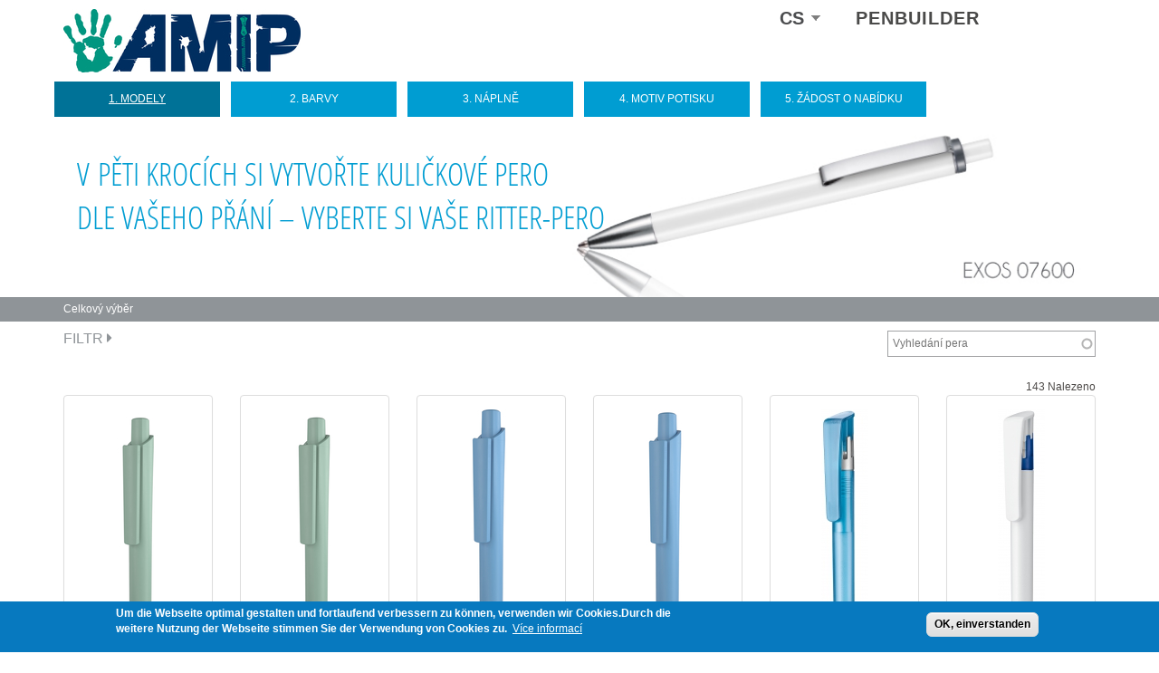

--- FILE ---
content_type: text/html; charset=UTF-8
request_url: https://www.penbuilder.de/cs/penbuilder/pens/2356e11d9c6c502e460f589f00c35fa0?fbclid=IwAR3e3KFeFzH1qHTBZ9mS0GtwDH3oRNaaHR9fnx_4nTK2NYtTtyUtFttqFBg
body_size: 94156
content:
<!DOCTYPE html>
<html lang="cs" dir="ltr" prefix="og: https://ogp.me/ns#">
  <head>
    <meta charset="utf-8" />
<meta name="description" content="Konfigurieren Sie Ihren Wunschkugelschreiber online. In wenigen Schritten zum perfekten Werbekugelschreiber - in Ihrer Wunschfarbe und inklusive Ihrem Logo." />
<link rel="canonical" href="https://www.penbuilder.de/cs/penbuilder/pens/2356e11d9c6c502e460f589f00c35fa0" />
<meta name="robots" content="noindex,nofollow" />
<link rel="shortlink" href="https://www.penbuilder.de/cs/penbuilder/pens/2356e11d9c6c502e460f589f00c35fa0" />
<meta name="referrer" content="no-referrer" />
<meta property="og:site_name" content="Konfigurieren Sie Ihren Wunschkugelschreiber online. In wenigen Schritten zum perfekten Werbekugelschreiber - in Ihrer Wunschfarbe und inklusive Ihrem Logo." />
<meta property="og:type" content="text" />
<meta property="og:title" content="Penbuilder Artikel | Drupal" />
<meta property="og:description" content="Werbekugelschreiber in vielen Farben und Formen. Design und Produktion in Brensbach / Odenwald." />
<meta name="Generator" content="Drupal 10 (https://www.drupal.org)" />
<meta name="MobileOptimized" content="width" />
<meta name="HandheldFriendly" content="true" />
<meta name="viewport" content="width=device-width, initial-scale=1.0" />
<style>div#sliding-popup, div#sliding-popup .eu-cookie-withdraw-banner, .eu-cookie-withdraw-tab {background: #0779BF} div#sliding-popup.eu-cookie-withdraw-wrapper { background: transparent; } #sliding-popup h1, #sliding-popup h2, #sliding-popup h3, #sliding-popup p, #sliding-popup label, #sliding-popup div, .eu-cookie-compliance-more-button, .eu-cookie-compliance-secondary-button, .eu-cookie-withdraw-tab { color: #ffffff;} .eu-cookie-withdraw-tab { border-color: #ffffff;}</style>
<title>Penbuilder | Penbuilder Artikel | AMIP</title>
<link rel="icon" href="/themes/ritter/penbuildertheme/favicon.ico" type="image/vnd.microsoft.icon" />

    <title>Penbuilder Artikel | Drupal</title>
    <link rel="stylesheet" media="all" href="/sites/ritter-pen.de/files/css/css_eyAoMsFwSUXLgWA8ISTQ9sKwmJdqDX19Urfoylk_m38.css?delta=0&amp;language=cs&amp;theme=penbuildertheme&amp;include=[base64]" />
<link rel="stylesheet" media="all" href="/sites/ritter-pen.de/files/css/css_5LlMElFpcdEO9RLr-Z4xgJaBmfuV4LjHce-XvfZCYKg.css?delta=1&amp;language=cs&amp;theme=penbuildertheme&amp;include=[base64]" />

    
  </head>
  <body class="page-view-penbuilder_pen_list page-viewpage-">
    
      <div class="dialog-off-canvas-main-canvas" data-off-canvas-main-canvas>
    <div id="header" class="container">
	<div class="row">
		<div class="col-lg-12">
			  <div>
    <div id="block-penbuilderbranding">
  
    
      <img src="/sites/ritter-pen.de/files/styles/penbuilder_partnerlogo/public/kunden/penbuilderlogos/2019-04/amip-logo.jpg?itok=u9YFbqK-" alt="" itemprop="image" />


  </div>
<div id="block-penbuilderlogo">
  
    
      PenBuilder
  </div>
<div id="block-languagedropdownswitcher-penbuilder">
  
    
      <form class="lang-dropdown-form lang_dropdown_form clearfix language_interface" id="lang_dropdown_form_lang-dropdown-form" data-drupal-selector="lang-dropdown-form-2" action="/cs/penbuilder/pens/2356e11d9c6c502e460f589f00c35fa0?fbclid=IwAR3e3KFeFzH1qHTBZ9mS0GtwDH3oRNaaHR9fnx_4nTK2NYtTtyUtFttqFBg" method="post" accept-charset="UTF-8">
  <div class="js-form-item form-item js-form-type-select form-item-lang-dropdown-select js-form-item-lang-dropdown-select form-no-label">
      <label for="edit-lang-dropdown-select" class="visually-hidden">Select your language</label>
        <select style="width:18px" class="lang-dropdown-select-element form-select" data-lang-dropdown-id="lang-dropdown-form" data-drupal-selector="edit-lang-dropdown-select" id="edit-lang-dropdown-select" name="lang_dropdown_select"><option value="en">en</option><option value="de">de</option><option value="cs" selected="selected">cs</option><option value="fr">fr</option></select>
        </div>
<input data-drupal-selector="edit-en" type="hidden" name="en" value="/en/penbuilder/pens/2356e11d9c6c502e460f589f00c35fa0?fbclid=IwAR3e3KFeFzH1qHTBZ9mS0GtwDH3oRNaaHR9fnx_4nTK2NYtTtyUtFttqFBg" />
<input data-drupal-selector="edit-de" type="hidden" name="de" value="/de/penbuilder/pens/2356e11d9c6c502e460f589f00c35fa0?fbclid=IwAR3e3KFeFzH1qHTBZ9mS0GtwDH3oRNaaHR9fnx_4nTK2NYtTtyUtFttqFBg" />
<input data-drupal-selector="edit-cs" type="hidden" name="cs" value="/cs/penbuilder/pens/2356e11d9c6c502e460f589f00c35fa0?fbclid=IwAR3e3KFeFzH1qHTBZ9mS0GtwDH3oRNaaHR9fnx_4nTK2NYtTtyUtFttqFBg" />
<input data-drupal-selector="edit-fr" type="hidden" name="fr" value="/fr/penbuilder/pens/2356e11d9c6c502e460f589f00c35fa0?fbclid=IwAR3e3KFeFzH1qHTBZ9mS0GtwDH3oRNaaHR9fnx_4nTK2NYtTtyUtFttqFBg" />
<noscript><div><input data-drupal-selector="edit-submit" type="submit" id="edit-submit" name="op" value="Přejít" class="button js-form-submit form-submit" />
</div></noscript><input autocomplete="off" data-drupal-selector="form-rgk6t7pws4cz-v-ukvpa2azussrne9zengm6-sk8pyi" type="hidden" name="form_build_id" value="form-RGk6T7PWS4cZ_v-UkVPA2aZUSSRnE9zEnGm6_SK8PyI" />
<input data-drupal-selector="edit-lang-dropdown-form" type="hidden" name="form_id" value="lang_dropdown_form" />

</form>

  </div>

  </div>

		</div>
	</div>
</div>

	
	
	<div id="main-wrapper">
		<div id="content">
			 
				<a id="main-content"></a>
								<div>
					  <div>
    <div data-drupal-messages-fallback class="hidden"></div>

  </div>

					
					<header>
											</header>
					
										
										<section>
						
						  <div>
    <div id="block-penbuilderanimation">
  
    
      <section class="container">
<div class="row">
<div class="penbuilder-step">
<ul class="nav nav-tabs nav-penbuilder-step">
  
		 	      		  
		  			     		  		
		<li class="first col-xs-4 col-sm-2">
		
							<a data-toggle="tab" href="#modelle"><span class="text">1. Modely<br></span></a>
					
			
		</li> 
		 	      		  
		  	  
		  			  
											  
		  		
		<li class="middle col-xs-4 col-sm-2">
		
							<a data-toggle="tab" href="#colors"><span class="text">2. Barvy<br></span></a>
					
			
		</li> 
		 	      		  
		  	  
		  			  
											  
		  		
		<li class="middle col-xs-4 col-sm-2">
		
							<a data-toggle="tab" href="#refill"><span class="text">3. Náplně<br></span></a>
					
			
		</li> 
		 	      		  
		  	  
		  			  
											  
		  		
		<li class="middle col-xs-4 col-sm-2">
		
							<a data-toggle="tab" href="#imprint"><span class="text">4. Motiv potisku<br></span></a>
					
			
		</li> 
		 	      		  
		  	  
		  			  
											  
		  		
		<li class="middle col-xs-4 col-sm-2">
		
							<a data-toggle="tab" href="#inquiry"><span class="text">5. Žádost o nabídku<br></span></a>
					
			
		</li> 
		  
  
</ul>
 
 
<div class="tab-content">
		
		
									
		<div id="modelle" class="tab-pane active">
		
		<div class="image">
			<img src="/sites/ritter-pen.de/files/styles/penbuilder_animation/public/penbuilder/animation/Penbuilder-1-Modell_waehlen.jpg?itok=YcMSiAlQ" width="1200" height="200" alt="" loading="lazy" itemprop="image" />


		</div>
		<div class="text">
			<p><span class="farbe-blau"></span><span><span><span><span class="farbe-blau"><span lang="CS">V&nbsp;PĚTI KROCÍCH SI VYTVOŘTE KULIČKOVÉ PERO</span></span></span></span></span></p>

<p><span><span><span><span class="farbe-blau"><span lang="CS">DLE VAŠEHO PŘÁNÍ – VYBERTE SI VAŠE RITTER-PERO</span></span><span lang="CS"><span><span></span></span></span></span></span></span><span lang="CS"><span><span></span></span></span></p>

		</div>
		
		
		</div>
		
		
									
		<div id="colors" class="tab-pane fade in">
		
		<div class="image">
			<img src="/sites/ritter-pen.de/files/styles/penbuilder_animation/public/penbuilder/animation/Penbuilder-2-Farbe_waehlen.jpg?itok=hY9KwC0l" width="1200" height="200" alt="" loading="lazy" itemprop="image" />


		</div>
		<div class="text">
			<p><span class="farbe-blau"></span><span class="farbe-blau"><span lang="CS">NAKONFIGURUJTE SI PERO V</span></span></p>

<p><span><span><span><span class="farbe-blau"><span lang="CS">BARVÁCH DLE VAŠEHO VÝBĚRU</span></span><span lang="CS"><span><span><span></span></span></span></span></span></span></span><span class="farbe-blau"><span class="farbe-grau"></span></span></p>

		</div>
		
		
		</div>
		
		
									
		<div id="refill" class="tab-pane fade in">
		
		<div class="image">
			<img src="/sites/ritter-pen.de/files/styles/penbuilder_animation/public/penbuilder/animation/Penbuilder-3-Mine_waehlen.jpg?itok=vv6PO2uO" width="1200" height="200" alt="" loading="lazy" itemprop="image" />


		</div>
		<div class="text">
			<p><span class="farbe-blau"></span><span class="farbe-blau"><span lang="CS">VYBERTE SI</span></span></p>

<p><span><span><span><span class="farbe-blau"><span lang="CS">NÁPLŇ PERA</span>&nbsp;&nbsp;&nbsp;</span> </span></span></span><span class="farbe-blau"></span></p>

		</div>
		
		
		</div>
		
		
									
		<div id="imprint" class="tab-pane fade in">
		
		<div class="image">
			<img src="/sites/ritter-pen.de/files/styles/penbuilder_animation/public/penbuilder/animation/DRUCKMOTIV.jpg?itok=tRj5QuSI" width="1200" height="200" alt="" loading="lazy" itemprop="image" />


		</div>
		<div class="text">
			<p><span class="farbe-blau"></span><span class="farbe-blau"><span lang="CS">NAHREJTE-vLOŽTE VAŠE&nbsp;</span><span lang="CS">LOGO</span></span></p>

<p><span><span><span><span class="farbe-blau"><span lang="CS">A VYBERTE POZICI POTISKU</span></span><span lang="CS"><span><span><span></span></span></span></span></span></span></span><span class="farbe-blau"></span><span class="farbe-blau"> </span></p>

		</div>
		
		
		</div>
		
		
									
		<div id="inquiry" class="tab-pane fade in">
		
		<div class="image">
			<img src="/sites/ritter-pen.de/files/styles/penbuilder_animation/public/penbuilder/animation/ANFRAGE.jpg?itok=bxiiw3i8" width="1200" height="200" alt="" loading="lazy" itemprop="image" />


		</div>
		<div class="text">
			<p><span class="farbe-blau"></span><span class="farbe-blau"><span lang="CS">ZEPTEJTE SE NÁS NEZÁVAZNĚ</span></span></p>

<p><span class="farbe-blau"><span lang="CS">NA VÁMI VYBRANÉ PERO</span></span><span class="farbe-blau"></span></p>

		</div>
		
		
		</div>
	</div>
</div>
</section>
  </div>
<div id="block-penbuildertheme-local-tasks">
  
    
      <section class="local-task">
<div class="container">
  <h2 class="visually-hidden">Hlavní záložky</h2>
  <ul class="menu-local-task"><li><a href="/cs/penbuilder/pens/2356e11d9c6c502e460f589f00c35fa0" data-drupal-link-system-path="penbuilder/pens/2356e11d9c6c502e460f589f00c35fa0">Celkový výběr</a></li>
</ul>
</div>
</section>
  </div>
<div class="views-exposed-form bef-exposed-form" data-drupal-selector="views-exposed-form-penbuilder-pen-list-page-1" id="block-penbuilder-pen-list-formular">
  
    
      <form action="/cs/penbuilder/pens/%2A" method="get" id="views-exposed-form-penbuilder-pen-list-page-1" accept-charset="UTF-8">
  <section class="container">

<div class="js-form-item form-item js-form-type-textfield form-item-title js-form-item-title">
      
        <input placeholder="Vyhledání pera" data-drupal-selector="edit-title" class="form-autocomplete form-text" data-autocomplete-path="/cs/penbuilder/special-autocomplete/title?view_name=penbuilder_pen_list&amp;view_display=page_1&amp;filter_name=title&amp;view_args=0" type="text" id="edit-title--2" name="title" value="" size="30" maxlength="128" />

        </div>



<div class="panel-group row">
  <div class="panel panel-filter">
  
    <div class="panel-heading">
      <h4 class="panel-title">
        <a data-toggle="collapse" href="#collapse_secondary">Filtr <i class="fa fa-caret-right"></i></a>
      </h4>
    </div>
    <div id="collapse_secondary" class="panel-collapse collapse">
      <div class="panel-body"> 
	  
	 	  
	  
	  
   <div class="row actions"><div class="col-md-12"><div data-drupal-selector="edit-formactions" id="edit-formactions--2" class="js-form-wrapper form-wrapper"></div>
</div></div><div class="col-filter col-12"><fieldset data-drupal-selector="edit-field-art-filter-merkmale-target-id" id="edit-field-art-filter-merkmale-target-id--2--wrapper" class="fieldgroup form-composite js-form-item form-item js-form-wrapper form-wrapper">
      <legend>
    <span class="fieldset-legend">Features</span>
  </legend>
  <div class="fieldset-wrapper">
                <div id="edit-field-art-filter-merkmale-target-id--2" class="form-checkboxes"><div class="form-checkboxes bef-checkboxes">
                  <div class="js-form-item form-item js-form-type-checkbox form-item-field-art-filter-merkmale-target-id-317 js-form-item-field-art-filter-merkmale-target-id-317">
        <input data-drupal-selector="edit-field-art-filter-merkmale-target-id-317" type="checkbox" id="edit-field-art-filter-merkmale-target-id-317--2" name="field_art_filter_merkmale_target_id[317]" value="317" class="form-checkbox" />

        <label for="edit-field-art-filter-merkmale-target-id-317--2" class="option">Udržitelné k přírodě</label>
      </div>

                    <div class="js-form-item form-item js-form-type-checkbox form-item-field-art-filter-merkmale-target-id-338 js-form-item-field-art-filter-merkmale-target-id-338">
        <input data-drupal-selector="edit-field-art-filter-merkmale-target-id-338" type="checkbox" id="edit-field-art-filter-merkmale-target-id-338--2" name="field_art_filter_merkmale_target_id[338]" value="338" class="form-checkbox" />

        <label for="edit-field-art-filter-merkmale-target-id-338--2" class="option">Klimaneutral</label>
      </div>

                    <div class="js-form-item form-item js-form-type-checkbox form-item-field-art-filter-merkmale-target-id-311 js-form-item-field-art-filter-merkmale-target-id-311">
        <input data-drupal-selector="edit-field-art-filter-merkmale-target-id-311" type="checkbox" id="edit-field-art-filter-merkmale-target-id-311--2" name="field_art_filter_merkmale_target_id[311]" value="311" class="form-checkbox" />

        <label for="edit-field-art-filter-merkmale-target-id-311--2" class="option">Kovový klip</label>
      </div>

                    <div class="js-form-item form-item js-form-type-checkbox form-item-field-art-filter-merkmale-target-id-312 js-form-item-field-art-filter-merkmale-target-id-312">
        <input data-drupal-selector="edit-field-art-filter-merkmale-target-id-312" type="checkbox" id="edit-field-art-filter-merkmale-target-id-312--2" name="field_art_filter_merkmale_target_id[312]" value="312" class="form-checkbox" />

        <label for="edit-field-art-filter-merkmale-target-id-312--2" class="option">Kovová špička</label>
      </div>

                    <div class="js-form-item form-item js-form-type-checkbox form-item-field-art-filter-merkmale-target-id-313 js-form-item-field-art-filter-merkmale-target-id-313">
        <input data-drupal-selector="edit-field-art-filter-merkmale-target-id-313" type="checkbox" id="edit-field-art-filter-merkmale-target-id-313--2" name="field_art_filter_merkmale_target_id[313]" value="313" class="form-checkbox" />

        <label for="edit-field-art-filter-merkmale-target-id-313--2" class="option">Gumové uchopení</label>
      </div>

                    <div class="js-form-item form-item js-form-type-checkbox form-item-field-art-filter-merkmale-target-id-314 js-form-item-field-art-filter-merkmale-target-id-314">
        <input data-drupal-selector="edit-field-art-filter-merkmale-target-id-314" type="checkbox" id="edit-field-art-filter-merkmale-target-id-314--2" name="field_art_filter_merkmale_target_id[314]" value="314" class="form-checkbox" />

        <label for="edit-field-art-filter-merkmale-target-id-314--2" class="option">Touch-funkce</label>
      </div>

                    <div class="js-form-item form-item js-form-type-checkbox form-item-field-art-filter-merkmale-target-id-315 js-form-item-field-art-filter-merkmale-target-id-315">
        <input data-drupal-selector="edit-field-art-filter-merkmale-target-id-315" type="checkbox" id="edit-field-art-filter-merkmale-target-id-315--2" name="field_art_filter_merkmale_target_id[315]" value="315" class="form-checkbox" />

        <label for="edit-field-art-filter-merkmale-target-id-315--2" class="option">Novinka</label>
      </div>

                    <div class="js-form-item form-item js-form-type-checkbox form-item-field-art-filter-merkmale-target-id-316 js-form-item-field-art-filter-merkmale-target-id-316">
        <input data-drupal-selector="edit-field-art-filter-merkmale-target-id-316" type="checkbox" id="edit-field-art-filter-merkmale-target-id-316--2" name="field_art_filter_merkmale_target_id[316]" value="316" class="form-checkbox" />

        <label for="edit-field-art-filter-merkmale-target-id-316--2" class="option">Made in Germany</label>
      </div>

                    <div class="js-form-item form-item js-form-type-checkbox form-item-field-art-filter-merkmale-target-id-343 js-form-item-field-art-filter-merkmale-target-id-343">
        <input data-drupal-selector="edit-field-art-filter-merkmale-target-id-343" type="checkbox" id="edit-field-art-filter-merkmale-target-id-343--2" name="field_art_filter_merkmale_target_id[343]" value="343" class="form-checkbox" />

        <label for="edit-field-art-filter-merkmale-target-id-343--2" class="option">Zvýrazňovač</label>
      </div>

      </div>
</div>

          </div>
</fieldset>
</div><div class="col-filter col-12"><fieldset data-drupal-selector="edit-field-art-filter-oberflaeche-target-id" id="edit-field-art-filter-oberflaeche-target-id--2--wrapper" class="fieldgroup form-composite js-form-item form-item js-form-wrapper form-wrapper">
      <legend>
    <span class="fieldset-legend">Surface</span>
  </legend>
  <div class="fieldset-wrapper">
                <div id="edit-field-art-filter-oberflaeche-target-id--2" class="form-checkboxes"><div class="form-checkboxes bef-checkboxes">
                  <div class="js-form-item form-item js-form-type-checkbox form-item-field-art-filter-oberflaeche-target-id-273 js-form-item-field-art-filter-oberflaeche-target-id-273">
        <input data-drupal-selector="edit-field-art-filter-oberflaeche-target-id-273" type="checkbox" id="edit-field-art-filter-oberflaeche-target-id-273--2" name="field_art_filter_oberflaeche_target_id[273]" value="273" class="form-checkbox" />

        <label for="edit-field-art-filter-oberflaeche-target-id-273--2" class="option">Lesklý povrch</label>
      </div>

                    <div class="js-form-item form-item js-form-type-checkbox form-item-field-art-filter-oberflaeche-target-id-321 js-form-item-field-art-filter-oberflaeche-target-id-321">
        <input data-drupal-selector="edit-field-art-filter-oberflaeche-target-id-321" type="checkbox" id="edit-field-art-filter-oberflaeche-target-id-321--2" name="field_art_filter_oberflaeche_target_id[321]" value="321" class="form-checkbox" />

        <label for="edit-field-art-filter-oberflaeche-target-id-321--2" class="option">Transparent</label>
      </div>

                    <div class="js-form-item form-item js-form-type-checkbox form-item-field-art-filter-oberflaeche-target-id-275 js-form-item-field-art-filter-oberflaeche-target-id-275">
        <input data-drupal-selector="edit-field-art-filter-oberflaeche-target-id-275" type="checkbox" id="edit-field-art-filter-oberflaeche-target-id-275--2" name="field_art_filter_oberflaeche_target_id[275]" value="275" class="form-checkbox" />

        <label for="edit-field-art-filter-oberflaeche-target-id-275--2" class="option">Soft-touch povrch</label>
      </div>

                    <div class="js-form-item form-item js-form-type-checkbox form-item-field-art-filter-oberflaeche-target-id-274 js-form-item-field-art-filter-oberflaeche-target-id-274">
        <input data-drupal-selector="edit-field-art-filter-oberflaeche-target-id-274" type="checkbox" id="edit-field-art-filter-oberflaeche-target-id-274--2" name="field_art_filter_oberflaeche_target_id[274]" value="274" class="form-checkbox" />

        <label for="edit-field-art-filter-oberflaeche-target-id-274--2" class="option">Matný povrch</label>
      </div>

                    <div class="js-form-item form-item js-form-type-checkbox form-item-field-art-filter-oberflaeche-target-id-318 js-form-item-field-art-filter-oberflaeche-target-id-318">
        <input data-drupal-selector="edit-field-art-filter-oberflaeche-target-id-318" type="checkbox" id="edit-field-art-filter-oberflaeche-target-id-318--2" name="field_art_filter_oberflaeche_target_id[318]" value="318" class="form-checkbox" />

        <label for="edit-field-art-filter-oberflaeche-target-id-318--2" class="option">Frozen</label>
      </div>

                    <div class="js-form-item form-item js-form-type-checkbox form-item-field-art-filter-oberflaeche-target-id-341 js-form-item-field-art-filter-oberflaeche-target-id-341">
        <input data-drupal-selector="edit-field-art-filter-oberflaeche-target-id-341" type="checkbox" id="edit-field-art-filter-oberflaeche-target-id-341--2" name="field_art_filter_oberflaeche_target_id[341]" value="341" class="form-checkbox" />

        <label for="edit-field-art-filter-oberflaeche-target-id-341--2" class="option">Stříbrně lakováno</label>
      </div>

      </div>
</div>

          </div>
</fieldset>
</div><div class="col-filter col-12"><fieldset data-drupal-selector="edit-field-art-filter-material-target-id" id="edit-field-art-filter-material-target-id--2--wrapper" class="fieldgroup form-composite js-form-item form-item js-form-wrapper form-wrapper">
      <legend>
    <span class="fieldset-legend">Material</span>
  </legend>
  <div class="fieldset-wrapper">
                <div id="edit-field-art-filter-material-target-id--2" class="form-checkboxes"><div class="form-checkboxes bef-checkboxes">
                  <div class="js-form-item form-item js-form-type-checkbox form-item-field-art-filter-material-target-id-326 js-form-item-field-art-filter-material-target-id-326">
        <input data-drupal-selector="edit-field-art-filter-material-target-id-326" type="checkbox" id="edit-field-art-filter-material-target-id-326--2" name="field_art_filter_material_target_id[326]" value="326" class="form-checkbox" />

        <label for="edit-field-art-filter-material-target-id-326--2" class="option">Kovové</label>
      </div>

                    <div class="js-form-item form-item js-form-type-checkbox form-item-field-art-filter-material-target-id-329 js-form-item-field-art-filter-material-target-id-329">
        <input data-drupal-selector="edit-field-art-filter-material-target-id-329" type="checkbox" id="edit-field-art-filter-material-target-id-329--2" name="field_art_filter_material_target_id[329]" value="329" class="form-checkbox" />

        <label for="edit-field-art-filter-material-target-id-329--2" class="option">Recyclet</label>
      </div>

                    <div class="js-form-item form-item js-form-type-checkbox form-item-field-art-filter-material-target-id-328 js-form-item-field-art-filter-material-target-id-328">
        <input data-drupal-selector="edit-field-art-filter-material-target-id-328" type="checkbox" id="edit-field-art-filter-material-target-id-328--2" name="field_art_filter_material_target_id[328]" value="328" class="form-checkbox" />

        <label for="edit-field-art-filter-material-target-id-328--2" class="option">PLA</label>
      </div>

                    <div class="js-form-item form-item js-form-type-checkbox form-item-field-art-filter-material-target-id-324 js-form-item-field-art-filter-material-target-id-324">
        <input data-drupal-selector="edit-field-art-filter-material-target-id-324" type="checkbox" id="edit-field-art-filter-material-target-id-324--2" name="field_art_filter_material_target_id[324]" value="324" class="form-checkbox" />

        <label for="edit-field-art-filter-material-target-id-324--2" class="option">Celulóza</label>
      </div>

                    <div class="js-form-item form-item js-form-type-checkbox form-item-field-art-filter-material-target-id-327 js-form-item-field-art-filter-material-target-id-327">
        <input data-drupal-selector="edit-field-art-filter-material-target-id-327" type="checkbox" id="edit-field-art-filter-material-target-id-327--2" name="field_art_filter_material_target_id[327]" value="327" class="form-checkbox" />

        <label for="edit-field-art-filter-material-target-id-327--2" class="option">Papírová lepenka</label>
      </div>

                    <div class="js-form-item form-item js-form-type-checkbox form-item-field-art-filter-material-target-id-325 js-form-item-field-art-filter-material-target-id-325">
        <input data-drupal-selector="edit-field-art-filter-material-target-id-325" type="checkbox" id="edit-field-art-filter-material-target-id-325--2" name="field_art_filter_material_target_id[325]" value="325" class="form-checkbox" />

        <label for="edit-field-art-filter-material-target-id-325--2" class="option">Plastové</label>
      </div>

                    <div class="js-form-item form-item js-form-type-checkbox form-item-field-art-filter-material-target-id-339 js-form-item-field-art-filter-material-target-id-339">
        <input data-drupal-selector="edit-field-art-filter-material-target-id-339" type="checkbox" id="edit-field-art-filter-material-target-id-339--2" name="field_art_filter_material_target_id[339]" value="339" class="form-checkbox" />

        <label for="edit-field-art-filter-material-target-id-339--2" class="option">Dřevo</label>
      </div>

      </div>
</div>

          </div>
</fieldset>
</div><div class="col-filter col-12"><fieldset data-drupal-selector="edit-field-art-filter-veredelungen-target-id" id="edit-field-art-filter-veredelungen-target-id--2--wrapper" class="fieldgroup form-composite js-form-item form-item js-form-wrapper form-wrapper">
      <legend>
    <span class="fieldset-legend">Finishing</span>
  </legend>
  <div class="fieldset-wrapper">
                <div id="edit-field-art-filter-veredelungen-target-id--2" class="form-checkboxes"><div class="form-checkboxes bef-checkboxes">
                  <div class="js-form-item form-item js-form-type-checkbox form-item-field-art-filter-veredelungen-target-id-331 js-form-item-field-art-filter-veredelungen-target-id-331">
        <input data-drupal-selector="edit-field-art-filter-veredelungen-target-id-331" type="checkbox" id="edit-field-art-filter-veredelungen-target-id-331--2" name="field_art_filter_veredelungen_target_id[331]" value="331" class="form-checkbox" />

        <label for="edit-field-art-filter-veredelungen-target-id-331--2" class="option">Digitální tisk</label>
      </div>

                    <div class="js-form-item form-item js-form-type-checkbox form-item-field-art-filter-veredelungen-target-id-332 js-form-item-field-art-filter-veredelungen-target-id-332">
        <input data-drupal-selector="edit-field-art-filter-veredelungen-target-id-332" type="checkbox" id="edit-field-art-filter-veredelungen-target-id-332--2" name="field_art_filter_veredelungen_target_id[332]" value="332" class="form-checkbox" />

        <label for="edit-field-art-filter-veredelungen-target-id-332--2" class="option">Digitalfolie</label>
      </div>

                    <div class="js-form-item form-item js-form-type-checkbox form-item-field-art-filter-veredelungen-target-id-336 js-form-item-field-art-filter-veredelungen-target-id-336">
        <input data-drupal-selector="edit-field-art-filter-veredelungen-target-id-336" type="checkbox" id="edit-field-art-filter-veredelungen-target-id-336--2" name="field_art_filter_veredelungen_target_id[336]" value="336" class="form-checkbox" />

        <label for="edit-field-art-filter-veredelungen-target-id-336--2" class="option">Sítotisk</label>
      </div>

                    <div class="js-form-item form-item js-form-type-checkbox form-item-field-art-filter-veredelungen-target-id-337 js-form-item-field-art-filter-veredelungen-target-id-337">
        <input data-drupal-selector="edit-field-art-filter-veredelungen-target-id-337" type="checkbox" id="edit-field-art-filter-veredelungen-target-id-337--2" name="field_art_filter_veredelungen_target_id[337]" value="337" class="form-checkbox" />

        <label for="edit-field-art-filter-veredelungen-target-id-337--2" class="option">Tampontisk</label>
      </div>

                    <div class="js-form-item form-item js-form-type-checkbox form-item-field-art-filter-veredelungen-target-id-334 js-form-item-field-art-filter-veredelungen-target-id-334">
        <input data-drupal-selector="edit-field-art-filter-veredelungen-target-id-334" type="checkbox" id="edit-field-art-filter-veredelungen-target-id-334--2" name="field_art_filter_veredelungen_target_id[334]" value="334" class="form-checkbox" />

        <label for="edit-field-art-filter-veredelungen-target-id-334--2" class="option">Lasergravír</label>
      </div>

                    <div class="js-form-item form-item js-form-type-checkbox form-item-field-art-filter-veredelungen-target-id-342 js-form-item-field-art-filter-veredelungen-target-id-342">
        <input data-drupal-selector="edit-field-art-filter-veredelungen-target-id-342" type="checkbox" id="edit-field-art-filter-veredelungen-target-id-342--2" name="field_art_filter_veredelungen_target_id[342]" value="342" class="form-checkbox" />

        <label for="edit-field-art-filter-veredelungen-target-id-342--2" class="option">Brillantgravír</label>
      </div>

                    <div class="js-form-item form-item js-form-type-checkbox form-item-field-art-filter-veredelungen-target-id-330 js-form-item-field-art-filter-veredelungen-target-id-330">
        <input data-drupal-selector="edit-field-art-filter-veredelungen-target-id-330" type="checkbox" id="edit-field-art-filter-veredelungen-target-id-330--2" name="field_art_filter_veredelungen_target_id[330]" value="330" class="form-checkbox" />

        <label for="edit-field-art-filter-veredelungen-target-id-330--2" class="option">Leptání</label>
      </div>

                    <div class="js-form-item form-item js-form-type-checkbox form-item-field-art-filter-veredelungen-target-id-335 js-form-item-field-art-filter-veredelungen-target-id-335">
        <input data-drupal-selector="edit-field-art-filter-veredelungen-target-id-335" type="checkbox" id="edit-field-art-filter-veredelungen-target-id-335--2" name="field_art_filter_veredelungen_target_id[335]" value="335" class="form-checkbox" />

        <label for="edit-field-art-filter-veredelungen-target-id-335--2" class="option">Ražba</label>
      </div>

                    <div class="js-form-item form-item js-form-type-checkbox form-item-field-art-filter-veredelungen-target-id-333 js-form-item-field-art-filter-veredelungen-target-id-333">
        <input data-drupal-selector="edit-field-art-filter-veredelungen-target-id-333" type="checkbox" id="edit-field-art-filter-veredelungen-target-id-333--2" name="field_art_filter_veredelungen_target_id[333]" value="333" class="form-checkbox" />

        <label for="edit-field-art-filter-veredelungen-target-id-333--2" class="option">HD-Folie</label>
      </div>

      </div>
</div>

          </div>
</fieldset>
</div><div data-drupal-selector="edit-actions" class="form-actions js-form-wrapper form-wrapper" id="edit-actions--2"><input data-drupal-selector="edit-submit-penbuilder-pen-list-2" type="submit" id="edit-submit-penbuilder-pen-list--2" value="Použít filtry" class="button js-form-submit form-submit" />
</div>
 
  
  
  
  </div>
      
    </div>
  </div>
</div> 
 


</section>
</form>

  </div>
<div id="block-penbuildertheme-penbuildertheme-system-main">
  
    
      <div class="views-element-container"><div class="penbuilder-pens-list js-view-dom-id-b8ed73f2fde269f5a3be0b638d748a4f0a6780d4c85fd69f54929e1691c2be51">
  
  
  

  
  <div class="container results text-right">143 Nalezeno</div>
  

  
<section class="container">

<div class="row">

    
 
	<article  data-history-node-id="9524" class="node-artikel clearfix col-xs-6 col-sm-3 col-md-2 col-lg-2" itemscope
	itemtype="http://data-vocabulary.org/Product"  ><!-- pb -->
	<div  class="panel panel-default">
		<div  class="panel-body">
			<a href="/cs/penbuilder/config/83610/%20Level%20Biobased%20P/2356e11d9c6c502e460f589f00c35fa0?modus" class="tip" data-tip="tipId9524">
					 
						
            <div>  <img loading="lazy" src="/sites/ritter-pen.de/files/styles/ks_stehend_normal/public/kugelschreiber/83610_0.jpg?itok=kIadg-Uv" width="63" height="350" alt="" itemprop="image" />


</div>
      
									</div>
			</a>
		<div class="panel-footer">
			<a href="/cs/penbuilder/config/83610/%20Level%20Biobased%20P/2356e11d9c6c502e460f589f00c35fa0?modus" rel="bookmark" itemprop="url" class="tip center-block" data-tip="tipId9524">
				<div>83610</div>
				<div itemprop="name"> Level Biobased P</div>
			</a>
		</div>
	</div> 
	</article>

    
 
	<article  data-history-node-id="9525" class="node-artikel clearfix col-xs-6 col-sm-3 col-md-2 col-lg-2" itemscope
	itemtype="http://data-vocabulary.org/Product"  ><!-- pb -->
	<div  class="panel panel-default">
		<div  class="panel-body">
			<a href="/cs/penbuilder/config/83611/%20Level%20Biobased%20PM/2356e11d9c6c502e460f589f00c35fa0?modus" class="tip" data-tip="tipId9525">
					 
						
            <div>  <img loading="lazy" src="/sites/ritter-pen.de/files/styles/ks_stehend_normal/public/kugelschreiber/83611.jpg?itok=cjdyaN8Y" width="61" height="350" alt="" itemprop="image" />


</div>
      
									</div>
			</a>
		<div class="panel-footer">
			<a href="/cs/penbuilder/config/83611/%20Level%20Biobased%20PM/2356e11d9c6c502e460f589f00c35fa0?modus" rel="bookmark" itemprop="url" class="tip center-block" data-tip="tipId9525">
				<div>83611</div>
				<div itemprop="name"> Level Biobased PM</div>
			</a>
		</div>
	</div> 
	</article>

    
 
	<article  data-history-node-id="9486" class="node-artikel clearfix col-xs-6 col-sm-3 col-md-2 col-lg-2" itemscope
	itemtype="http://data-vocabulary.org/Product"  ><!-- pb -->
	<div  class="panel panel-default">
		<div  class="panel-body">
			<a href="/cs/penbuilder/config/93610/%20Level%20Recycled%20P/2356e11d9c6c502e460f589f00c35fa0?modus" class="tip" data-tip="tipId9486">
					 
						
            <div>  <img loading="lazy" src="/sites/ritter-pen.de/files/styles/ks_stehend_normal/public/kugelschreiber/93610_5316_01_2.jpg?itok=De-wje87" width="63" height="350" alt="" itemprop="image" />


</div>
      
									</div>
			</a>
		<div class="panel-footer">
			<a href="/cs/penbuilder/config/93610/%20Level%20Recycled%20P/2356e11d9c6c502e460f589f00c35fa0?modus" rel="bookmark" itemprop="url" class="tip center-block" data-tip="tipId9486">
				<div>93610</div>
				<div itemprop="name"> Level Recycled P</div>
			</a>
		</div>
	</div> 
	</article>

    
 
	<article  data-history-node-id="9487" class="node-artikel clearfix col-xs-6 col-sm-3 col-md-2 col-lg-2" itemscope
	itemtype="http://data-vocabulary.org/Product"  ><!-- pb -->
	<div  class="panel panel-default">
		<div  class="panel-body">
			<a href="/cs/penbuilder/config/93611/%20Level%20Recycled%20PM/2356e11d9c6c502e460f589f00c35fa0?modus" class="tip" data-tip="tipId9487">
					 
						
            <div>  <img loading="lazy" src="/sites/ritter-pen.de/files/styles/ks_stehend_normal/public/kugelschreiber/93611_5316_01_4.jpg?itok=baiD7lj3" width="65" height="350" alt="" itemprop="image" />


</div>
      
									</div>
			</a>
		<div class="panel-footer">
			<a href="/cs/penbuilder/config/93611/%20Level%20Recycled%20PM/2356e11d9c6c502e460f589f00c35fa0?modus" rel="bookmark" itemprop="url" class="tip center-block" data-tip="tipId9487">
				<div>93611</div>
				<div itemprop="name"> Level Recycled PM</div>
			</a>
		</div>
	</div> 
	</article>

    
 
	<article  data-history-node-id="5740" class="node-artikel clearfix col-xs-6 col-sm-3 col-md-2 col-lg-2" itemscope
	itemtype="http://data-vocabulary.org/Product"  ><!-- pb -->
	<div  class="panel panel-default">
		<div  class="panel-body">
			<a href="/cs/penbuilder/config/30070/All-Star%20Frozen%20SI/2356e11d9c6c502e460f589f00c35fa0?modus" class="tip" data-tip="tipId5740">
					 
						
            <div>  <img loading="lazy" src="/sites/ritter-pen.de/files/styles/ks_stehend_normal/public/kugelschreiber/30070_kugelschreiber_penbuilder-ritter-pen_3.jpg?itok=f9BbvTJi" width="52" height="350" alt="" itemprop="image" />


</div>
      
									</div>
			</a>
		<div class="panel-footer">
			<a href="/cs/penbuilder/config/30070/All-Star%20Frozen%20SI/2356e11d9c6c502e460f589f00c35fa0?modus" rel="bookmark" itemprop="url" class="tip center-block" data-tip="tipId5740">
				<div>30070</div>
				<div itemprop="name">All-Star Frozen SI</div>
			</a>
		</div>
	</div> 
	</article>

    
 
	<article  data-history-node-id="5671" class="node-artikel clearfix col-xs-6 col-sm-3 col-md-2 col-lg-2" itemscope
	itemtype="http://data-vocabulary.org/Product"  ><!-- pb -->
	<div  class="panel panel-default">
		<div  class="panel-body">
			<a href="/cs/penbuilder/config/00071/All-Star%20SF/2356e11d9c6c502e460f589f00c35fa0?modus" class="tip" data-tip="tipId5671">
					 
						
            <div>  <img loading="lazy" src="/sites/ritter-pen.de/files/styles/ks_stehend_normal/public/kugelschreiber/00071_kugelschreiber_penbuilder-ritter-pen_1.jpg?itok=KK1uL5ep" width="52" height="350" alt="" itemprop="image" />


</div>
      
									</div>
			</a>
		<div class="panel-footer">
			<a href="/cs/penbuilder/config/00071/All-Star%20SF/2356e11d9c6c502e460f589f00c35fa0?modus" rel="bookmark" itemprop="url" class="tip center-block" data-tip="tipId5671">
				<div>00071</div>
				<div itemprop="name">All-Star SF</div>
			</a>
		</div>
	</div> 
	</article>

    
 
	<article  data-history-node-id="7589" class="node-artikel clearfix col-xs-6 col-sm-3 col-md-2 col-lg-2" itemscope
	itemtype="http://data-vocabulary.org/Product"  ><!-- pb -->
	<div  class="panel panel-default">
		<div  class="panel-body">
			<a href="/cs/penbuilder/config/08300/Atmos/2356e11d9c6c502e460f589f00c35fa0?modus" class="tip" data-tip="tipId7589">
					 
						
            <div>  <img loading="lazy" src="/sites/ritter-pen.de/files/styles/ks_stehend_normal/public/kugelschreiber/08300_kugelschreiber_penbuilder-ritter-pen_0.jpg?itok=TIXk9o7B" width="52" height="350" alt="" itemprop="image" />


</div>
      
									</div>
			</a>
		<div class="panel-footer">
			<a href="/cs/penbuilder/config/08300/Atmos/2356e11d9c6c502e460f589f00c35fa0?modus" rel="bookmark" itemprop="url" class="tip center-block" data-tip="tipId7589">
				<div>08300</div>
				<div itemprop="name">Atmos</div>
			</a>
		</div>
	</div> 
	</article>

    
 
	<article  data-history-node-id="5725" class="node-artikel clearfix col-xs-6 col-sm-3 col-md-2 col-lg-2" itemscope
	itemtype="http://data-vocabulary.org/Product"  ><!-- pb -->
	<div  class="panel panel-default">
		<div  class="panel-body">
			<a href="/cs/penbuilder/config/19414/Basic/2356e11d9c6c502e460f589f00c35fa0?modus" class="tip" data-tip="tipId5725">
					 
						
            <div>  <img loading="lazy" src="/sites/ritter-pen.de/files/styles/ks_stehend_normal/public/kugelschreiber/19414_kugelschreiber_penbuilder-ritter-pen_0.jpg?itok=Gz-BNJ1V" width="52" height="350" alt="" itemprop="image" />


</div>
      
									</div>
			</a>
		<div class="panel-footer">
			<a href="/cs/penbuilder/config/19414/Basic/2356e11d9c6c502e460f589f00c35fa0?modus" rel="bookmark" itemprop="url" class="tip center-block" data-tip="tipId5725">
				<div>19414</div>
				<div itemprop="name">Basic</div>
			</a>
		</div>
	</div> 
	</article>

    
 
	<article  data-history-node-id="5828" class="node-artikel clearfix col-xs-6 col-sm-3 col-md-2 col-lg-2" itemscope
	itemtype="http://data-vocabulary.org/Product"  ><!-- pb -->
	<div  class="panel panel-default">
		<div  class="panel-body">
			<a href="/cs/penbuilder/config/92020/Bio-Clear/2356e11d9c6c502e460f589f00c35fa0?modus" class="tip" data-tip="tipId5828">
					 
						
            <div>  <img loading="lazy" src="/sites/ritter-pen.de/files/styles/ks_stehend_normal/public/kugelschreiber/92020_kugelschreiber_penbuilder-ritter-pen_0.jpg?itok=l96sfvOZ" width="52" height="350" alt="" itemprop="image" />


</div>
      
									</div>
			</a>
		<div class="panel-footer">
			<a href="/cs/penbuilder/config/92020/Bio-Clear/2356e11d9c6c502e460f589f00c35fa0?modus" rel="bookmark" itemprop="url" class="tip center-block" data-tip="tipId5828">
				<div>92020</div>
				<div itemprop="name">Bio-Clear</div>
			</a>
		</div>
	</div> 
	</article>

    
 
	<article  data-history-node-id="6077" class="node-artikel clearfix col-xs-6 col-sm-3 col-md-2 col-lg-2" itemscope
	itemtype="http://data-vocabulary.org/Product"  ><!-- pb -->
	<div  class="panel panel-default">
		<div  class="panel-body">
			<a href="/cs/penbuilder/config/95800/Bio-Fresh/2356e11d9c6c502e460f589f00c35fa0?modus" class="tip" data-tip="tipId6077">
					 
						
            <div>  <img loading="lazy" src="/sites/ritter-pen.de/files/styles/ks_stehend_normal/public/kugelschreiber/95800_kugelschreiber_penbuilder-ritter-pen_0.jpg?itok=u7V8IweN" width="52" height="350" alt="" itemprop="image" />


</div>
      
									</div>
			</a>
		<div class="panel-footer">
			<a href="/cs/penbuilder/config/95800/Bio-Fresh/2356e11d9c6c502e460f589f00c35fa0?modus" rel="bookmark" itemprop="url" class="tip center-block" data-tip="tipId6077">
				<div>95800</div>
				<div itemprop="name">Bio-Fresh</div>
			</a>
		</div>
	</div> 
	</article>

    
 
	<article  data-history-node-id="7592" class="node-artikel clearfix col-xs-6 col-sm-3 col-md-2 col-lg-2" itemscope
	itemtype="http://data-vocabulary.org/Product"  ><!-- pb -->
	<div  class="panel panel-default">
		<div  class="panel-body">
			<a href="/cs/penbuilder/config/92310/Bio-Insider/2356e11d9c6c502e460f589f00c35fa0?modus" class="tip" data-tip="tipId7592">
					 
						
            <div>  <img loading="lazy" src="/sites/ritter-pen.de/files/styles/ks_stehend_normal/public/kugelschreiber/92310_kugelschreiber_penbuilder-ritter-pen_1.jpg?itok=3M2e0p-U" width="52" height="350" alt="" itemprop="image" />


</div>
      
									</div>
			</a>
		<div class="panel-footer">
			<a href="/cs/penbuilder/config/92310/Bio-Insider/2356e11d9c6c502e460f589f00c35fa0?modus" rel="bookmark" itemprop="url" class="tip center-block" data-tip="tipId7592">
				<div>92310</div>
				<div itemprop="name">Bio-Insider</div>
			</a>
		</div>
	</div> 
	</article>

    
 
	<article  data-history-node-id="5826" class="node-artikel clearfix col-xs-6 col-sm-3 col-md-2 col-lg-2" itemscope
	itemtype="http://data-vocabulary.org/Product"  ><!-- pb -->
	<div  class="panel panel-default">
		<div  class="panel-body">
			<a href="/cs/penbuilder/config/90250/Bio-Mix/2356e11d9c6c502e460f589f00c35fa0?modus" class="tip" data-tip="tipId5826">
					 
						
            <div>  <img loading="lazy" src="/sites/ritter-pen.de/files/styles/ks_stehend_normal/public/kugelschreiber/90250_kugelschreiber_penbuilder-ritter-pen_0.jpg?itok=03YpcHdk" width="52" height="350" alt="" itemprop="image" />


</div>
      
									</div>
			</a>
		<div class="panel-footer">
			<a href="/cs/penbuilder/config/90250/Bio-Mix/2356e11d9c6c502e460f589f00c35fa0?modus" rel="bookmark" itemprop="url" class="tip center-block" data-tip="tipId5826">
				<div>90250</div>
				<div itemprop="name">Bio-Mix</div>
			</a>
		</div>
	</div> 
	</article>

    
 
	<article  data-history-node-id="5827" class="node-artikel clearfix col-xs-6 col-sm-3 col-md-2 col-lg-2" itemscope
	itemtype="http://data-vocabulary.org/Product"  ><!-- pb -->
	<div  class="panel panel-default">
		<div  class="panel-body">
			<a href="/cs/penbuilder/config/92000/Bio-Pen/2356e11d9c6c502e460f589f00c35fa0?modus" class="tip" data-tip="tipId5827">
					 
						
            <div>  <img loading="lazy" src="/sites/ritter-pen.de/files/styles/ks_stehend_normal/public/kugelschreiber/92000_kugelschreiber_penbuilder-ritter-pen_0.jpg?itok=H5NCpE6S" width="52" height="350" alt="" itemprop="image" />


</div>
      
									</div>
			</a>
		<div class="panel-footer">
			<a href="/cs/penbuilder/config/92000/Bio-Pen/2356e11d9c6c502e460f589f00c35fa0?modus" rel="bookmark" itemprop="url" class="tip center-block" data-tip="tipId5827">
				<div>92000</div>
				<div itemprop="name">Bio-Pen</div>
			</a>
		</div>
	</div> 
	</article>

    
 
	<article  data-history-node-id="5824" class="node-artikel clearfix col-xs-6 col-sm-3 col-md-2 col-lg-2" itemscope
	itemtype="http://data-vocabulary.org/Product"  ><!-- pb -->
	<div  class="panel panel-default">
		<div  class="panel-body">
			<a href="/cs/penbuilder/config/90071/Bio-Star/2356e11d9c6c502e460f589f00c35fa0?modus" class="tip" data-tip="tipId5824">
					 
						
            <div>  <img loading="lazy" src="/sites/ritter-pen.de/files/styles/ks_stehend_normal/public/kugelschreiber/90071_kugelschreiber_penbuilder-ritter-pen_0.jpg?itok=Cdqs_DZc" width="52" height="350" alt="" itemprop="image" />


</div>
      
									</div>
			</a>
		<div class="panel-footer">
			<a href="/cs/penbuilder/config/90071/Bio-Star/2356e11d9c6c502e460f589f00c35fa0?modus" rel="bookmark" itemprop="url" class="tip center-block" data-tip="tipId5824">
				<div>90071</div>
				<div itemprop="name">Bio-Star</div>
			</a>
		</div>
	</div> 
	</article>

    
 
	<article  data-history-node-id="5773" class="node-artikel clearfix col-xs-6 col-sm-3 col-md-2 col-lg-2" itemscope
	itemtype="http://data-vocabulary.org/Product"  ><!-- pb -->
	<div  class="panel panel-default">
		<div  class="panel-body">
			<a href="/cs/penbuilder/config/48900/Bond/2356e11d9c6c502e460f589f00c35fa0?modus" class="tip" data-tip="tipId5773">
					 
						
            <div>  <img loading="lazy" src="/sites/ritter-pen.de/files/styles/ks_stehend_normal/public/kugelschreiber/48900_kugelschreiber_penbuilder-ritter-pen_0.jpg?itok=qJHsl6sZ" width="52" height="350" alt="" itemprop="image" />


</div>
      
									</div>
			</a>
		<div class="panel-footer">
			<a href="/cs/penbuilder/config/48900/Bond/2356e11d9c6c502e460f589f00c35fa0?modus" rel="bookmark" itemprop="url" class="tip center-block" data-tip="tipId5773">
				<div>48900</div>
				<div itemprop="name">Bond</div>
			</a>
		</div>
	</div> 
	</article>

    
 
	<article  data-history-node-id="7496" class="node-artikel clearfix col-xs-6 col-sm-3 col-md-2 col-lg-2" itemscope
	itemtype="http://data-vocabulary.org/Product"  ><!-- pb -->
	<div  class="panel panel-default">
		<div  class="panel-body">
			<a href="/cs/penbuilder/config/38900/Bond%20Frozen/2356e11d9c6c502e460f589f00c35fa0?modus" class="tip" data-tip="tipId7496">
					 
						
            <div>  <img loading="lazy" src="/sites/ritter-pen.de/files/styles/ks_stehend_normal/public/kugelschreiber/38900_kugelschreiber_penbuilder-ritter-pen_0.jpg?itok=epdjXGvn" width="52" height="350" alt="" itemprop="image" />


</div>
      
									</div>
			</a>
		<div class="panel-footer">
			<a href="/cs/penbuilder/config/38900/Bond%20Frozen/2356e11d9c6c502e460f589f00c35fa0?modus" rel="bookmark" itemprop="url" class="tip center-block" data-tip="tipId7496">
				<div>38900</div>
				<div itemprop="name">Bond Frozen</div>
			</a>
		</div>
	</div> 
	</article>

    
 
	<article  data-history-node-id="5682" class="node-artikel clearfix col-xs-6 col-sm-3 col-md-2 col-lg-2" itemscope
	itemtype="http://data-vocabulary.org/Product"  ><!-- pb -->
	<div  class="panel panel-default">
		<div  class="panel-body">
			<a href="/cs/penbuilder/config/02250/Bonita/2356e11d9c6c502e460f589f00c35fa0?modus" class="tip" data-tip="tipId5682">
					 
						
            <div>  <img loading="lazy" src="/sites/ritter-pen.de/files/styles/ks_stehend_normal/public/kugelschreiber/02250_kugelschreiber_penbuilder-ritter-pen_0.jpg?itok=rJ_NVz8_" width="52" height="350" alt="" itemprop="image" />


</div>
      
									</div>
			</a>
		<div class="panel-footer">
			<a href="/cs/penbuilder/config/02250/Bonita/2356e11d9c6c502e460f589f00c35fa0?modus" rel="bookmark" itemprop="url" class="tip center-block" data-tip="tipId5682">
				<div>02250</div>
				<div itemprop="name">Bonita</div>
			</a>
		</div>
	</div> 
	</article>

    
 
	<article  data-history-node-id="5711" class="node-artikel clearfix col-xs-6 col-sm-3 col-md-2 col-lg-2" itemscope
	itemtype="http://data-vocabulary.org/Product"  ><!-- pb -->
	<div  class="panel panel-default">
		<div  class="panel-body">
			<a href="/cs/penbuilder/config/12250/Bonita%20Transparent/2356e11d9c6c502e460f589f00c35fa0?modus" class="tip" data-tip="tipId5711">
					 
						
            <div>  <img loading="lazy" src="/sites/ritter-pen.de/files/styles/ks_stehend_normal/public/kugelschreiber/12250_kugelschreiber_penbuilder-ritter-pen_0.jpg?itok=129DH3nJ" width="52" height="350" alt="" itemprop="image" />


</div>
      
									</div>
			</a>
		<div class="panel-footer">
			<a href="/cs/penbuilder/config/12250/Bonita%20Transparent/2356e11d9c6c502e460f589f00c35fa0?modus" rel="bookmark" itemprop="url" class="tip center-block" data-tip="tipId5711">
				<div>12250</div>
				<div itemprop="name">Bonita Transparent</div>
			</a>
		</div>
	</div> 
	</article>

    
 
	<article  data-history-node-id="5765" class="node-artikel clearfix col-xs-6 col-sm-3 col-md-2 col-lg-2" itemscope
	itemtype="http://data-vocabulary.org/Product"  ><!-- pb -->
	<div  class="panel panel-default">
		<div  class="panel-body">
			<a href="/cs/penbuilder/config/42773/Booster%20Transparent%20Foil/2356e11d9c6c502e460f589f00c35fa0?modus" class="tip" data-tip="tipId5765">
					 
						
            <div>  <img loading="lazy" src="/sites/ritter-pen.de/files/styles/ks_stehend_normal/public/kugelschreiber/42773_kugelschreiber_penbuilder-ritter-pen_0.jpg?itok=tNdScZSJ" width="52" height="350" alt="" itemprop="image" />


</div>
      
									</div>
			</a>
		<div class="panel-footer">
			<a href="/cs/penbuilder/config/42773/Booster%20Transparent%20Foil/2356e11d9c6c502e460f589f00c35fa0?modus" rel="bookmark" itemprop="url" class="tip center-block" data-tip="tipId5765">
				<div>42773</div>
				<div itemprop="name">Booster Transparent Foil</div>
			</a>
		</div>
	</div> 
	</article>

    
 
	<article  data-history-node-id="6308" class="node-artikel clearfix col-xs-6 col-sm-3 col-md-2 col-lg-2" itemscope
	itemtype="http://data-vocabulary.org/Product"  ><!-- pb -->
	<div  class="panel panel-default">
		<div  class="panel-body">
			<a href="/cs/penbuilder/config/69810/Capri%20Black/2356e11d9c6c502e460f589f00c35fa0?modus" class="tip" data-tip="tipId6308">
					 
						
            <div>  <img loading="lazy" src="/sites/ritter-pen.de/files/styles/ks_stehend_normal/public/kugelschreiber/69810_kugelschreiber_penbuilder-ritter-pen_1.jpg?itok=fUw8TgCd" width="52" height="350" alt="" itemprop="image" />


</div>
      
									</div>
			</a>
		<div class="panel-footer">
			<a href="/cs/penbuilder/config/69810/Capri%20Black/2356e11d9c6c502e460f589f00c35fa0?modus" rel="bookmark" itemprop="url" class="tip center-block" data-tip="tipId6308">
				<div>69810</div>
				<div itemprop="name">Capri Black</div>
			</a>
		</div>
	</div> 
	</article>

    
 
	<article  data-history-node-id="6291" class="node-artikel clearfix col-xs-6 col-sm-3 col-md-2 col-lg-2" itemscope
	itemtype="http://data-vocabulary.org/Product"  ><!-- pb -->
	<div  class="panel panel-default">
		<div  class="panel-body">
			<a href="/cs/penbuilder/config/69910/Capri%20Soft%20Black/2356e11d9c6c502e460f589f00c35fa0?modus" class="tip" data-tip="tipId6291">
					 
						
            <div>  <img loading="lazy" src="/sites/ritter-pen.de/files/styles/ks_stehend_normal/public/kugelschreiber/69910_kugelschreiber_penbuilder-ritter-pen_0.jpg?itok=2VyljEow" width="52" height="350" alt="" itemprop="image" />


</div>
      
									</div>
			</a>
		<div class="panel-footer">
			<a href="/cs/penbuilder/config/69910/Capri%20Soft%20Black/2356e11d9c6c502e460f589f00c35fa0?modus" rel="bookmark" itemprop="url" class="tip center-block" data-tip="tipId6291">
				<div>69910</div>
				<div itemprop="name">Capri Soft Black</div>
			</a>
		</div>
	</div> 
	</article>

    
 
	<article  data-history-node-id="5820" class="node-artikel clearfix col-xs-6 col-sm-3 col-md-2 col-lg-2" itemscope
	itemtype="http://data-vocabulary.org/Product"  ><!-- pb -->
	<div  class="panel panel-default">
		<div  class="panel-body">
			<a href="/cs/penbuilder/config/70250/Carton/2356e11d9c6c502e460f589f00c35fa0?modus" class="tip" data-tip="tipId5820">
					 
						
            <div>  <img loading="lazy" src="/sites/ritter-pen.de/files/styles/ks_stehend_normal/public/kugelschreiber/70250_kugelschreiber_penbuilder-ritter-pen_0.jpg?itok=dmH7XGO9" width="52" height="350" alt="" itemprop="image" />


</div>
      
									</div>
			</a>
		<div class="panel-footer">
			<a href="/cs/penbuilder/config/70250/Carton/2356e11d9c6c502e460f589f00c35fa0?modus" rel="bookmark" itemprop="url" class="tip center-block" data-tip="tipId5820">
				<div>70250</div>
				<div itemprop="name">Carton</div>
			</a>
		</div>
	</div> 
	</article>

    
 
	<article  data-history-node-id="5679" class="node-artikel clearfix col-xs-6 col-sm-3 col-md-2 col-lg-2" itemscope
	itemtype="http://data-vocabulary.org/Product"  ><!-- pb -->
	<div  class="panel panel-default">
		<div  class="panel-body">
			<a href="/cs/penbuilder/config/01711/Classic/2356e11d9c6c502e460f589f00c35fa0?modus" class="tip" data-tip="tipId5679">
					 
						
            <div>  <img loading="lazy" src="/sites/ritter-pen.de/files/styles/ks_stehend_normal/public/kugelschreiber/01711_kugelschreiber_penbuilder-ritter-pen_0.jpg?itok=3T6_Q70o" width="52" height="350" alt="" itemprop="image" />


</div>
      
									</div>
			</a>
		<div class="panel-footer">
			<a href="/cs/penbuilder/config/01711/Classic/2356e11d9c6c502e460f589f00c35fa0?modus" rel="bookmark" itemprop="url" class="tip center-block" data-tip="tipId5679">
				<div>01711</div>
				<div itemprop="name">Classic</div>
			</a>
		</div>
	</div> 
	</article>

    
 
	<article  data-history-node-id="5680" class="node-artikel clearfix col-xs-6 col-sm-3 col-md-2 col-lg-2" itemscope
	itemtype="http://data-vocabulary.org/Product"  ><!-- pb -->
	<div  class="panel panel-default">
		<div  class="panel-body">
			<a href="/cs/penbuilder/config/02000/Clear/2356e11d9c6c502e460f589f00c35fa0?modus" class="tip" data-tip="tipId5680">
					 
						
            <div>  <img loading="lazy" src="/sites/ritter-pen.de/files/styles/ks_stehend_normal/public/kugelschreiber/02000_kugelschreiber_penbuilder-ritter-pen_0.jpg?itok=YML1H-7d" width="52" height="350" alt="" itemprop="image" />


</div>
      
									</div>
			</a>
		<div class="panel-footer">
			<a href="/cs/penbuilder/config/02000/Clear/2356e11d9c6c502e460f589f00c35fa0?modus" rel="bookmark" itemprop="url" class="tip center-block" data-tip="tipId5680">
				<div>02000</div>
				<div itemprop="name">Clear</div>
			</a>
		</div>
	</div> 
	</article>

    
 
	<article  data-history-node-id="5708" class="node-artikel clearfix col-xs-6 col-sm-3 col-md-2 col-lg-2" itemscope
	itemtype="http://data-vocabulary.org/Product"  ><!-- pb -->
	<div  class="panel panel-default">
		<div  class="panel-body">
			<a href="/cs/penbuilder/config/12000/Clear%20Frozen/2356e11d9c6c502e460f589f00c35fa0?modus" class="tip" data-tip="tipId5708">
					 
						
            <div>  <img loading="lazy" src="/sites/ritter-pen.de/files/styles/ks_stehend_normal/public/kugelschreiber/12000_kugelschreiber_penbuilder-ritter-pen_0.jpg?itok=TDiP-k7u" width="52" height="350" alt="" itemprop="image" />


</div>
      
									</div>
			</a>
		<div class="panel-footer">
			<a href="/cs/penbuilder/config/12000/Clear%20Frozen/2356e11d9c6c502e460f589f00c35fa0?modus" rel="bookmark" itemprop="url" class="tip center-block" data-tip="tipId5708">
				<div>12000</div>
				<div itemprop="name">Clear Frozen</div>
			</a>
		</div>
	</div> 
	</article>

    
 
	<article  data-history-node-id="5681" class="node-artikel clearfix col-xs-6 col-sm-3 col-md-2 col-lg-2" itemscope
	itemtype="http://data-vocabulary.org/Product"  ><!-- pb -->
	<div  class="panel panel-default">
		<div  class="panel-body">
			<a href="/cs/penbuilder/config/02020/Clear%20Shiny/2356e11d9c6c502e460f589f00c35fa0?modus" class="tip" data-tip="tipId5681">
					 
						
            <div>  <img loading="lazy" src="/sites/ritter-pen.de/files/styles/ks_stehend_normal/public/kugelschreiber/02020_kugelschreiber_penbuilder-ritter-pen_1.jpg?itok=brNS1dYz" width="52" height="350" alt="" itemprop="image" />


</div>
      
									</div>
			</a>
		<div class="panel-footer">
			<a href="/cs/penbuilder/config/02020/Clear%20Shiny/2356e11d9c6c502e460f589f00c35fa0?modus" rel="bookmark" itemprop="url" class="tip center-block" data-tip="tipId5681">
				<div>02020</div>
				<div itemprop="name">Clear Shiny</div>
			</a>
		</div>
	</div> 
	</article>

    
 
	<article  data-history-node-id="5709" class="node-artikel clearfix col-xs-6 col-sm-3 col-md-2 col-lg-2" itemscope
	itemtype="http://data-vocabulary.org/Product"  ><!-- pb -->
	<div  class="panel panel-default">
		<div  class="panel-body">
			<a href="/cs/penbuilder/config/12020/Clear%20Transparent/2356e11d9c6c502e460f589f00c35fa0?modus" class="tip" data-tip="tipId5709">
					 
						
            <div>  <img loading="lazy" src="/sites/ritter-pen.de/files/styles/ks_stehend_normal/public/kugelschreiber/12020_kugelschreiber_penbuilder-ritter-pen_0.jpg?itok=o096-XMC" width="52" height="350" alt="" itemprop="image" />


</div>
      
									</div>
			</a>
		<div class="panel-footer">
			<a href="/cs/penbuilder/config/12020/Clear%20Transparent/2356e11d9c6c502e460f589f00c35fa0?modus" rel="bookmark" itemprop="url" class="tip center-block" data-tip="tipId5709">
				<div>12020</div>
				<div itemprop="name">Clear Transparent</div>
			</a>
		</div>
	</div> 
	</article>

    
 
	<article  data-history-node-id="5694" class="node-artikel clearfix col-xs-6 col-sm-3 col-md-2 col-lg-2" itemscope
	itemtype="http://data-vocabulary.org/Product"  ><!-- pb -->
	<div  class="panel panel-default">
		<div  class="panel-body">
			<a href="/cs/penbuilder/config/08800/Club/2356e11d9c6c502e460f589f00c35fa0?modus" class="tip" data-tip="tipId5694">
					 
						
            <div>  <img loading="lazy" src="/sites/ritter-pen.de/files/styles/ks_stehend_normal/public/kugelschreiber/08800_kugelschreiber_penbuilder-ritter-pen_0.jpg?itok=fdGzmtxW" width="52" height="350" alt="" itemprop="image" />


</div>
      
									</div>
			</a>
		<div class="panel-footer">
			<a href="/cs/penbuilder/config/08800/Club/2356e11d9c6c502e460f589f00c35fa0?modus" rel="bookmark" itemprop="url" class="tip center-block" data-tip="tipId5694">
				<div>08800</div>
				<div itemprop="name">Club</div>
			</a>
		</div>
	</div> 
	</article>

    
 
	<article  data-history-node-id="5771" class="node-artikel clearfix col-xs-6 col-sm-3 col-md-2 col-lg-2" itemscope
	itemtype="http://data-vocabulary.org/Product"  ><!-- pb -->
	<div  class="panel panel-default">
		<div  class="panel-body">
			<a href="/cs/penbuilder/config/48800/Club%20SI/2356e11d9c6c502e460f589f00c35fa0?modus" class="tip" data-tip="tipId5771">
					 
						
            <div>  <img loading="lazy" src="/sites/ritter-pen.de/files/styles/ks_stehend_normal/public/kugelschreiber/48800_kugelschreiber_penbuilder-ritter-pen_1.jpg?itok=ZL7_gtwg" width="52" height="350" alt="" itemprop="image" />


</div>
      
									</div>
			</a>
		<div class="panel-footer">
			<a href="/cs/penbuilder/config/48800/Club%20SI/2356e11d9c6c502e460f589f00c35fa0?modus" rel="bookmark" itemprop="url" class="tip center-block" data-tip="tipId5771">
				<div>48800</div>
				<div itemprop="name">Club SI</div>
			</a>
		</div>
	</div> 
	</article>

    
 
	<article  data-history-node-id="9229" class="node-artikel clearfix col-xs-6 col-sm-3 col-md-2 col-lg-2" itemscope
	itemtype="http://data-vocabulary.org/Product"  ><!-- pb -->
	<div  class="panel panel-default">
		<div  class="panel-body">
			<a href="/cs/penbuilder/config/60124.50/Combi%20Metall%20Black/2356e11d9c6c502e460f589f00c35fa0?modus" class="tip" data-tip="tipId9229">
					 
						
            <div>  <img loading="lazy" src="/sites/ritter-pen.de/files/styles/ks_stehend_normal/public/kugelschreiber/60124.50_kugelschreiber_penbuilder-ritter-pen.jpg?itok=k3clf0iV" width="71" height="350" alt="" itemprop="image" />


</div>
      
									</div>
			</a>
		<div class="panel-footer">
			<a href="/cs/penbuilder/config/60124.50/Combi%20Metall%20Black/2356e11d9c6c502e460f589f00c35fa0?modus" rel="bookmark" itemprop="url" class="tip center-block" data-tip="tipId9229">
				<div>60124.50</div>
				<div itemprop="name">Combi Metall Black</div>
			</a>
		</div>
	</div> 
	</article>

    
 
	<article  data-history-node-id="9235" class="node-artikel clearfix col-xs-6 col-sm-3 col-md-2 col-lg-2" itemscope
	itemtype="http://data-vocabulary.org/Product"  ><!-- pb -->
	<div  class="panel panel-default">
		<div  class="panel-body">
			<a href="/cs/penbuilder/config/60124.51/Combi%20Metall%20Blue/2356e11d9c6c502e460f589f00c35fa0?modus" class="tip" data-tip="tipId9235">
					 
						
            <div>  <img loading="lazy" src="/sites/ritter-pen.de/files/styles/ks_stehend_normal/public/kugelschreiber/60124.51.jpg?itok=RGsoepaB" width="71" height="350" alt="" itemprop="image" />


</div>
      
									</div>
			</a>
		<div class="panel-footer">
			<a href="/cs/penbuilder/config/60124.51/Combi%20Metall%20Blue/2356e11d9c6c502e460f589f00c35fa0?modus" rel="bookmark" itemprop="url" class="tip center-block" data-tip="tipId9235">
				<div>60124.51</div>
				<div itemprop="name">Combi Metall Blue</div>
			</a>
		</div>
	</div> 
	</article>

    
 
	<article  data-history-node-id="9237" class="node-artikel clearfix col-xs-6 col-sm-3 col-md-2 col-lg-2" itemscope
	itemtype="http://data-vocabulary.org/Product"  ><!-- pb -->
	<div  class="panel panel-default">
		<div  class="panel-body">
			<a href="/cs/penbuilder/config/60124.53/Combi%20Metall%20Green/2356e11d9c6c502e460f589f00c35fa0?modus" class="tip" data-tip="tipId9237">
					 
						
            <div>  <img loading="lazy" src="/sites/ritter-pen.de/files/styles/ks_stehend_normal/public/kugelschreiber/60124.53.jpg?itok=U5RFuRvj" width="71" height="350" alt="" itemprop="image" />


</div>
      
									</div>
			</a>
		<div class="panel-footer">
			<a href="/cs/penbuilder/config/60124.53/Combi%20Metall%20Green/2356e11d9c6c502e460f589f00c35fa0?modus" rel="bookmark" itemprop="url" class="tip center-block" data-tip="tipId9237">
				<div>60124.53</div>
				<div itemprop="name">Combi Metall Green</div>
			</a>
		</div>
	</div> 
	</article>

    
 
	<article  data-history-node-id="9238" class="node-artikel clearfix col-xs-6 col-sm-3 col-md-2 col-lg-2" itemscope
	itemtype="http://data-vocabulary.org/Product"  ><!-- pb -->
	<div  class="panel panel-default">
		<div  class="panel-body">
			<a href="/cs/penbuilder/config/60124.54/Combi%20Metall%20Grey/2356e11d9c6c502e460f589f00c35fa0?modus" class="tip" data-tip="tipId9238">
					 
						
            <div>  <img loading="lazy" src="/sites/ritter-pen.de/files/styles/ks_stehend_normal/public/kugelschreiber/60124.54.jpg?itok=77lOSZtN" width="71" height="350" alt="" itemprop="image" />


</div>
      
									</div>
			</a>
		<div class="panel-footer">
			<a href="/cs/penbuilder/config/60124.54/Combi%20Metall%20Grey/2356e11d9c6c502e460f589f00c35fa0?modus" rel="bookmark" itemprop="url" class="tip center-block" data-tip="tipId9238">
				<div>60124.54</div>
				<div itemprop="name">Combi Metall Grey</div>
			</a>
		</div>
	</div> 
	</article>

    
 
	<article  data-history-node-id="9236" class="node-artikel clearfix col-xs-6 col-sm-3 col-md-2 col-lg-2" itemscope
	itemtype="http://data-vocabulary.org/Product"  ><!-- pb -->
	<div  class="panel panel-default">
		<div  class="panel-body">
			<a href="/cs/penbuilder/config/60124.52/Combi%20Metall%20Red/2356e11d9c6c502e460f589f00c35fa0?modus" class="tip" data-tip="tipId9236">
					 
						
            <div>  <img loading="lazy" src="/sites/ritter-pen.de/files/styles/ks_stehend_normal/public/kugelschreiber/60124.52.jpg?itok=4tGIeQMZ" width="71" height="350" alt="" itemprop="image" />


</div>
      
									</div>
			</a>
		<div class="panel-footer">
			<a href="/cs/penbuilder/config/60124.52/Combi%20Metall%20Red/2356e11d9c6c502e460f589f00c35fa0?modus" rel="bookmark" itemprop="url" class="tip center-block" data-tip="tipId9236">
				<div>60124.52</div>
				<div itemprop="name">Combi Metall Red</div>
			</a>
		</div>
	</div> 
	</article>

    
 
	<article  data-history-node-id="9013" class="node-artikel clearfix col-xs-6 col-sm-3 col-md-2 col-lg-2" itemscope
	itemtype="http://data-vocabulary.org/Product"  ><!-- pb -->
	<div  class="panel panel-default">
		<div  class="panel-body">
			<a href="/cs/penbuilder/config/95900/Crest%20Recycled/2356e11d9c6c502e460f589f00c35fa0?modus" class="tip" data-tip="tipId9013">
					 
						
            <div>  <img loading="lazy" src="/sites/ritter-pen.de/files/styles/ks_stehend_normal/public/kugelschreiber/95900_2022.jpg?itok=gA49TYaD" width="44" height="350" alt="" itemprop="image" />


</div>
      
									</div>
			</a>
		<div class="panel-footer">
			<a href="/cs/penbuilder/config/95900/Crest%20Recycled/2356e11d9c6c502e460f589f00c35fa0?modus" rel="bookmark" itemprop="url" class="tip center-block" data-tip="tipId9013">
				<div>95900</div>
				<div itemprop="name">Crest Recycled</div>
			</a>
		</div>
	</div> 
	</article>

    
 
	<article  data-history-node-id="9189" class="node-artikel clearfix col-xs-6 col-sm-3 col-md-2 col-lg-2" itemscope
	itemtype="http://data-vocabulary.org/Product"  ><!-- pb -->
	<div  class="panel panel-default">
		<div  class="panel-body">
			<a href="/cs/penbuilder/config/95910/Crest%20Recycled%20CI/2356e11d9c6c502e460f589f00c35fa0?modus" class="tip" data-tip="tipId9189">
					 
						
            <div>  <img loading="lazy" src="/sites/ritter-pen.de/files/styles/ks_stehend_normal/public/kugelschreiber/05910_kugelschreiber_penbuilder-ritter-pen.jpg?itok=wogT4-gB" width="71" height="350" alt="" itemprop="image" />


</div>
      
									</div>
			</a>
		<div class="panel-footer">
			<a href="/cs/penbuilder/config/95910/Crest%20Recycled%20CI/2356e11d9c6c502e460f589f00c35fa0?modus" rel="bookmark" itemprop="url" class="tip center-block" data-tip="tipId9189">
				<div>95910</div>
				<div itemprop="name">Crest Recycled CI</div>
			</a>
		</div>
	</div> 
	</article>

    
 
	<article  data-history-node-id="9242" class="node-artikel clearfix col-xs-6 col-sm-3 col-md-2 col-lg-2" itemscope
	itemtype="http://data-vocabulary.org/Product"  ><!-- pb -->
	<div  class="panel panel-default">
		<div  class="panel-body">
			<a href="/cs/penbuilder/config/95990/Crest%20Recycled%2B/2356e11d9c6c502e460f589f00c35fa0?modus" class="tip" data-tip="tipId9242">
					 
						
            <div>  <img loading="lazy" src="/sites/ritter-pen.de/files/styles/ks_stehend_normal/public/kugelschreiber/95900_2022_0.jpg?itok=5UhpDIz2" width="44" height="350" alt="" itemprop="image" />


</div>
      
									</div>
			</a>
		<div class="panel-footer">
			<a href="/cs/penbuilder/config/95990/Crest%20Recycled%2B/2356e11d9c6c502e460f589f00c35fa0?modus" rel="bookmark" itemprop="url" class="tip center-block" data-tip="tipId9242">
				<div>95990</div>
				<div itemprop="name">Crest Recycled+</div>
			</a>
		</div>
	</div> 
	</article>

    
 
	<article  data-history-node-id="5692" class="node-artikel clearfix col-xs-6 col-sm-3 col-md-2 col-lg-2" itemscope
	itemtype="http://data-vocabulary.org/Product"  ><!-- pb -->
	<div  class="panel panel-default">
		<div  class="panel-body">
			<a href="/cs/penbuilder/config/08401/Empire/2356e11d9c6c502e460f589f00c35fa0?modus" class="tip" data-tip="tipId5692">
					 
						
            <div>  <img loading="lazy" src="/sites/ritter-pen.de/files/styles/ks_stehend_normal/public/kugelschreiber/08401_kugelschreiber_penbuilder-ritter-pen_0.jpg?itok=yNDAfp8p" width="52" height="350" alt="" itemprop="image" />


</div>
      
									</div>
			</a>
		<div class="panel-footer">
			<a href="/cs/penbuilder/config/08401/Empire/2356e11d9c6c502e460f589f00c35fa0?modus" rel="bookmark" itemprop="url" class="tip center-block" data-tip="tipId5692">
				<div>08401</div>
				<div itemprop="name">Empire</div>
			</a>
		</div>
	</div> 
	</article>

    
 
	<article  data-history-node-id="6084" class="node-artikel clearfix col-xs-6 col-sm-3 col-md-2 col-lg-2" itemscope
	itemtype="http://data-vocabulary.org/Product"  ><!-- pb -->
	<div  class="panel panel-default">
		<div  class="panel-body">
			<a href="/cs/penbuilder/config/07600/Exos/2356e11d9c6c502e460f589f00c35fa0?modus" class="tip" data-tip="tipId6084">
					 
						
            <div>  <img loading="lazy" src="/sites/ritter-pen.de/files/styles/ks_stehend_normal/public/kugelschreiber/07600_kugelschreiber_penbuilder-ritter-pen_0.jpg?itok=AHkBl4AQ" width="52" height="350" alt="" itemprop="image" />


</div>
      
									</div>
			</a>
		<div class="panel-footer">
			<a href="/cs/penbuilder/config/07600/Exos/2356e11d9c6c502e460f589f00c35fa0?modus" rel="bookmark" itemprop="url" class="tip center-block" data-tip="tipId6084">
				<div>07600</div>
				<div itemprop="name">Exos</div>
			</a>
		</div>
	</div> 
	</article>

    
 
	<article  data-history-node-id="7594" class="node-artikel clearfix col-xs-6 col-sm-3 col-md-2 col-lg-2" itemscope
	itemtype="http://data-vocabulary.org/Product"  ><!-- pb -->
	<div  class="panel panel-default">
		<div  class="panel-body">
			<a href="/cs/penbuilder/config/07602/Exos%20M/2356e11d9c6c502e460f589f00c35fa0?modus" class="tip" data-tip="tipId7594">
					 
						
            <div>  <img loading="lazy" src="/sites/ritter-pen.de/files/styles/ks_stehend_normal/public/kugelschreiber/07602_kugelschreiber_penbuilder-ritter-pen_0.jpg?itok=5MXuJccC" width="52" height="350" alt="" itemprop="image" />


</div>
      
									</div>
			</a>
		<div class="panel-footer">
			<a href="/cs/penbuilder/config/07602/Exos%20M/2356e11d9c6c502e460f589f00c35fa0?modus" rel="bookmark" itemprop="url" class="tip center-block" data-tip="tipId7594">
				<div>07602</div>
				<div itemprop="name">Exos M</div>
			</a>
		</div>
	</div> 
	</article>

    
 
	<article  data-history-node-id="6088" class="node-artikel clearfix col-xs-6 col-sm-3 col-md-2 col-lg-2" itemscope
	itemtype="http://data-vocabulary.org/Product"  ><!-- pb -->
	<div  class="panel panel-default">
		<div  class="panel-body">
			<a href="/cs/penbuilder/config/07610/Exos%20P/2356e11d9c6c502e460f589f00c35fa0?modus" class="tip" data-tip="tipId6088">
					 
						
            <div>  <img loading="lazy" src="/sites/ritter-pen.de/files/styles/ks_stehend_normal/public/kugelschreiber/07610_kugelschreiber_penbuilder-ritter-pen_0.jpg?itok=_EnIlkO5" width="52" height="350" alt="" itemprop="image" />


</div>
      
									</div>
			</a>
		<div class="panel-footer">
			<a href="/cs/penbuilder/config/07610/Exos%20P/2356e11d9c6c502e460f589f00c35fa0?modus" rel="bookmark" itemprop="url" class="tip center-block" data-tip="tipId6088">
				<div>07610</div>
				<div itemprop="name">Exos P</div>
			</a>
		</div>
	</div> 
	</article>

    
 
	<article  data-history-node-id="9511" class="node-artikel clearfix col-xs-6 col-sm-3 col-md-2 col-lg-2" itemscope
	itemtype="http://data-vocabulary.org/Product"  ><!-- pb -->
	<div  class="panel panel-default">
		<div  class="panel-body">
			<a href="/cs/penbuilder/config/07621/Exos%20PM/2356e11d9c6c502e460f589f00c35fa0?modus" class="tip" data-tip="tipId9511">
					 
						
            <div>  <img loading="lazy" src="/sites/ritter-pen.de/files/styles/ks_stehend_normal/public/kugelschreiber/07621.png?itok=hrK-qdFT" width="76" height="350" alt="" itemprop="image" />


</div>
      
									</div>
			</a>
		<div class="panel-footer">
			<a href="/cs/penbuilder/config/07621/Exos%20PM/2356e11d9c6c502e460f589f00c35fa0?modus" rel="bookmark" itemprop="url" class="tip center-block" data-tip="tipId9511">
				<div>07621</div>
				<div itemprop="name">Exos PM</div>
			</a>
		</div>
	</div> 
	</article>

    
 
	<article  data-history-node-id="9323" class="node-artikel clearfix col-xs-6 col-sm-3 col-md-2 col-lg-2" itemscope
	itemtype="http://data-vocabulary.org/Product"  ><!-- pb -->
	<div  class="panel panel-default">
		<div  class="panel-body">
			<a href="/cs/penbuilder/config/97600/Exos%20Recycled%20/2356e11d9c6c502e460f589f00c35fa0?modus" class="tip" data-tip="tipId9323">
					 
						
            <div>  <img loading="lazy" src="/sites/ritter-pen.de/files/styles/ks_stehend_normal/public/kugelschreiber/97600_normal_0.jpg?itok=ksrilVS1" width="80" height="350" alt="" itemprop="image" />


</div>
      
									</div>
			</a>
		<div class="panel-footer">
			<a href="/cs/penbuilder/config/97600/Exos%20Recycled%20/2356e11d9c6c502e460f589f00c35fa0?modus" rel="bookmark" itemprop="url" class="tip center-block" data-tip="tipId9323">
				<div>97600</div>
				<div itemprop="name">Exos Recycled </div>
			</a>
		</div>
	</div> 
	</article>

    
 
	<article  data-history-node-id="9324" class="node-artikel clearfix col-xs-6 col-sm-3 col-md-2 col-lg-2" itemscope
	itemtype="http://data-vocabulary.org/Product"  ><!-- pb -->
	<div  class="panel panel-default">
		<div  class="panel-body">
			<a href="/cs/penbuilder/config/97610/Exos%20Recycled%20P/2356e11d9c6c502e460f589f00c35fa0?modus" class="tip" data-tip="tipId9324">
					 
						
            <div>  <img loading="lazy" src="/sites/ritter-pen.de/files/styles/ks_stehend_normal/public/kugelschreiber/97610_1525_2.jpg?itok=HVqjtCnY" width="93" height="350" alt="" itemprop="image" />


</div>
      
									</div>
			</a>
		<div class="panel-footer">
			<a href="/cs/penbuilder/config/97610/Exos%20Recycled%20P/2356e11d9c6c502e460f589f00c35fa0?modus" rel="bookmark" itemprop="url" class="tip center-block" data-tip="tipId9324">
				<div>97610</div>
				<div itemprop="name">Exos Recycled P</div>
			</a>
		</div>
	</div> 
	</article>

    
 
	<article  data-history-node-id="9512" class="node-artikel clearfix col-xs-6 col-sm-3 col-md-2 col-lg-2" itemscope
	itemtype="http://data-vocabulary.org/Product"  ><!-- pb -->
	<div  class="panel panel-default">
		<div  class="panel-body">
			<a href="/cs/penbuilder/config/97621/Exos%20Recycled%20PM/2356e11d9c6c502e460f589f00c35fa0?modus" class="tip" data-tip="tipId9512">
					 
						
            <div>  <img loading="lazy" src="/sites/ritter-pen.de/files/styles/ks_stehend_normal/public/kugelschreiber/97621.png?itok=QJDRyg21" width="82" height="350" alt="" itemprop="image" />


</div>
      
									</div>
			</a>
		<div class="panel-footer">
			<a href="/cs/penbuilder/config/97621/Exos%20Recycled%20PM/2356e11d9c6c502e460f589f00c35fa0?modus" rel="bookmark" itemprop="url" class="tip center-block" data-tip="tipId9512">
				<div>97621</div>
				<div itemprop="name">Exos Recycled PM</div>
			</a>
		</div>
	</div> 
	</article>

    
 
	<article  data-history-node-id="6309" class="node-artikel clearfix col-xs-6 col-sm-3 col-md-2 col-lg-2" itemscope
	itemtype="http://data-vocabulary.org/Product"  ><!-- pb -->
	<div  class="panel panel-default">
		<div  class="panel-body">
			<a href="/cs/penbuilder/config/07601/Exos%20Soft/2356e11d9c6c502e460f589f00c35fa0?modus" class="tip" data-tip="tipId6309">
					 
						
            <div>  <img loading="lazy" src="/sites/ritter-pen.de/files/styles/ks_stehend_normal/public/kugelschreiber/07601_kugelschreiber_penbuilder-ritter-pen_1.jpg?itok=H1otRJ0Y" width="52" height="350" alt="" itemprop="image" />


</div>
      
									</div>
			</a>
		<div class="panel-footer">
			<a href="/cs/penbuilder/config/07601/Exos%20Soft/2356e11d9c6c502e460f589f00c35fa0?modus" rel="bookmark" itemprop="url" class="tip center-block" data-tip="tipId6309">
				<div>07601</div>
				<div itemprop="name">Exos Soft</div>
			</a>
		</div>
	</div> 
	</article>

    
 
	<article  data-history-node-id="8968" class="node-artikel clearfix col-xs-6 col-sm-3 col-md-2 col-lg-2" itemscope
	itemtype="http://data-vocabulary.org/Product"  ><!-- pb -->
	<div  class="panel panel-default">
		<div  class="panel-body">
			<a href="/cs/penbuilder/config/07603/Exos%20Soft%20M/2356e11d9c6c502e460f589f00c35fa0?modus" class="tip" data-tip="tipId8968">
					 
						
            <div>  <img loading="lazy" src="/sites/ritter-pen.de/files/styles/ks_stehend_normal/public/kugelschreiber/07602_kugelschreiber_penbuilder-ritter-pen_0.jpg?itok=5MXuJccC" width="52" height="350" alt="" itemprop="image" />


</div>
      
									</div>
			</a>
		<div class="panel-footer">
			<a href="/cs/penbuilder/config/07603/Exos%20Soft%20M/2356e11d9c6c502e460f589f00c35fa0?modus" rel="bookmark" itemprop="url" class="tip center-block" data-tip="tipId8968">
				<div>07603</div>
				<div itemprop="name">Exos Soft M</div>
			</a>
		</div>
	</div> 
	</article>

    
 
	<article  data-history-node-id="6089" class="node-artikel clearfix col-xs-6 col-sm-3 col-md-2 col-lg-2" itemscope
	itemtype="http://data-vocabulary.org/Product"  ><!-- pb -->
	<div  class="panel panel-default">
		<div  class="panel-body">
			<a href="/cs/penbuilder/config/07611/Exos%20Soft%20P/2356e11d9c6c502e460f589f00c35fa0?modus" class="tip" data-tip="tipId6089">
					 
						
            <div>  <img loading="lazy" src="/sites/ritter-pen.de/files/styles/ks_stehend_normal/public/kugelschreiber/07611_kugelschreiber_penbuilder-ritter-pen_0.jpg?itok=6HdUY8lF" width="52" height="350" alt="" itemprop="image" />


</div>
      
									</div>
			</a>
		<div class="panel-footer">
			<a href="/cs/penbuilder/config/07611/Exos%20Soft%20P/2356e11d9c6c502e460f589f00c35fa0?modus" rel="bookmark" itemprop="url" class="tip center-block" data-tip="tipId6089">
				<div>07611</div>
				<div itemprop="name">Exos Soft P</div>
			</a>
		</div>
	</div> 
	</article>

    
 
	<article  data-history-node-id="5732" class="node-artikel clearfix col-xs-6 col-sm-3 col-md-2 col-lg-2" itemscope
	itemtype="http://data-vocabulary.org/Product"  ><!-- pb -->
	<div  class="panel panel-default">
		<div  class="panel-body">
			<a href="/cs/penbuilder/config/20121/Flip/2356e11d9c6c502e460f589f00c35fa0?modus" class="tip" data-tip="tipId5732">
					 
						
            <div>  <img loading="lazy" src="/sites/ritter-pen.de/files/styles/ks_stehend_normal/public/kugelschreiber/20121_kugelschreiber_penbuilder-ritter-pen_0.jpg?itok=_MlCp6HM" width="52" height="350" alt="" itemprop="image" />


</div>
      
									</div>
			</a>
		<div class="panel-footer">
			<a href="/cs/penbuilder/config/20121/Flip/2356e11d9c6c502e460f589f00c35fa0?modus" rel="bookmark" itemprop="url" class="tip center-block" data-tip="tipId5732">
				<div>20121</div>
				<div itemprop="name">Flip</div>
			</a>
		</div>
	</div> 
	</article>

    
 
	<article  data-history-node-id="5743" class="node-artikel clearfix col-xs-6 col-sm-3 col-md-2 col-lg-2" itemscope
	itemtype="http://data-vocabulary.org/Product"  ><!-- pb -->
	<div  class="panel panel-default">
		<div  class="panel-body">
			<a href="/cs/penbuilder/config/30121/Flip%20Transparent/2356e11d9c6c502e460f589f00c35fa0?modus" class="tip" data-tip="tipId5743">
					 
						
            <div>  <img loading="lazy" src="/sites/ritter-pen.de/files/styles/ks_stehend_normal/public/kugelschreiber/30121_kugelschreiber_penbuilder-ritter-pen_0.jpg?itok=vYNf088R" width="52" height="350" alt="" itemprop="image" />


</div>
      
									</div>
			</a>
		<div class="panel-footer">
			<a href="/cs/penbuilder/config/30121/Flip%20Transparent/2356e11d9c6c502e460f589f00c35fa0?modus" rel="bookmark" itemprop="url" class="tip center-block" data-tip="tipId5743">
				<div>30121</div>
				<div itemprop="name">Flip Transparent</div>
			</a>
		</div>
	</div> 
	</article>

    
 
	<article  data-history-node-id="7605" class="node-artikel clearfix col-xs-6 col-sm-3 col-md-2 col-lg-2" itemscope
	itemtype="http://data-vocabulary.org/Product"  ><!-- pb -->
	<div  class="panel panel-default">
		<div  class="panel-body">
			<a href="/cs/penbuilder/config/61000/Fortuna/2356e11d9c6c502e460f589f00c35fa0?modus" class="tip" data-tip="tipId7605">
					 
						
            <div>  <img loading="lazy" src="/sites/ritter-pen.de/files/styles/ks_stehend_normal/public/kugelschreiber/61000_kugelschreiber_penbuilder-ritter-pen_0.jpg?itok=sbOl-KLx" width="52" height="350" alt="" itemprop="image" />


</div>
      
									</div>
			</a>
		<div class="panel-footer">
			<a href="/cs/penbuilder/config/61000/Fortuna/2356e11d9c6c502e460f589f00c35fa0?modus" rel="bookmark" itemprop="url" class="tip center-block" data-tip="tipId7605">
				<div>61000</div>
				<div itemprop="name">Fortuna</div>
			</a>
		</div>
	</div> 
	</article>

    
 
	<article  data-history-node-id="9045" class="node-artikel clearfix col-xs-6 col-sm-3 col-md-2 col-lg-2" itemscope
	itemtype="http://data-vocabulary.org/Product"  ><!-- pb -->
	<div  class="panel panel-default">
		<div  class="panel-body">
			<a href="/cs/penbuilder/config/61020/Fortuna/2356e11d9c6c502e460f589f00c35fa0?modus" class="tip" data-tip="tipId9045">
					 
						
            <div>  <img loading="lazy" src="/sites/ritter-pen.de/files/styles/ks_stehend_normal/public/kugelschreiber/61020_kugelschreiber_penbuilder-ritter-pen.jpg?itok=xAosoSah" width="52" height="350" alt="" itemprop="image" />


</div>
      
									</div>
			</a>
		<div class="panel-footer">
			<a href="/cs/penbuilder/config/61020/Fortuna/2356e11d9c6c502e460f589f00c35fa0?modus" rel="bookmark" itemprop="url" class="tip center-block" data-tip="tipId9045">
				<div>61020</div>
				<div itemprop="name">Fortuna</div>
			</a>
		</div>
	</div> 
	</article>

    
 
	<article  data-history-node-id="7606" class="node-artikel clearfix col-xs-6 col-sm-3 col-md-2 col-lg-2" itemscope
	itemtype="http://data-vocabulary.org/Product"  ><!-- pb -->
	<div  class="panel panel-default">
		<div  class="panel-body">
			<a href="/cs/penbuilder/config/61000.03/Fortuna%20Rollerball/2356e11d9c6c502e460f589f00c35fa0?modus" class="tip" data-tip="tipId7606">
					 
						
            <div>  <img loading="lazy" src="/sites/ritter-pen.de/files/styles/ks_stehend_normal/public/kugelschreiber/61000.03_kugelschreiber_penbuilder-ritter-pen.jpg?itok=dqk0Kqwm" width="52" height="350" alt="" itemprop="image" />


</div>
      
									</div>
			</a>
		<div class="panel-footer">
			<a href="/cs/penbuilder/config/61000.03/Fortuna%20Rollerball/2356e11d9c6c502e460f589f00c35fa0?modus" rel="bookmark" itemprop="url" class="tip center-block" data-tip="tipId7606">
				<div>61000.03</div>
				<div itemprop="name">Fortuna Rollerball</div>
			</a>
		</div>
	</div> 
	</article>

    
 
	<article  data-history-node-id="9046" class="node-artikel clearfix col-xs-6 col-sm-3 col-md-2 col-lg-2" itemscope
	itemtype="http://data-vocabulary.org/Product"  ><!-- pb -->
	<div  class="panel panel-default">
		<div  class="panel-body">
			<a href="/cs/penbuilder/config/61020.03/Fortuna%20Rollerball/2356e11d9c6c502e460f589f00c35fa0?modus" class="tip" data-tip="tipId9046">
					 
						
            <div>  <img loading="lazy" src="/sites/ritter-pen.de/files/styles/ks_stehend_normal/public/kugelschreiber/61020.03_kugelschreiber_penbuilder-ritter-pen.jpg?itok=Q2UilQ_M" width="52" height="350" alt="" itemprop="image" />


</div>
      
									</div>
			</a>
		<div class="panel-footer">
			<a href="/cs/penbuilder/config/61020.03/Fortuna%20Rollerball/2356e11d9c6c502e460f589f00c35fa0?modus" rel="bookmark" itemprop="url" class="tip center-block" data-tip="tipId9046">
				<div>61020.03</div>
				<div itemprop="name">Fortuna Rollerball</div>
			</a>
		</div>
	</div> 
	</article>

 
</div>



 </section>
      <nav class="pager" role="navigation" aria-labelledby="pagination-heading">
    <h4 id="pagination-heading" class="visually-hidden">Pagination</h4>
    <ul class="pager__items js-pager__items">
                                                        <li class="pager__item is-active">
                                          <a href="?fbclid=IwAR3e3KFeFzH1qHTBZ9mS0GtwDH3oRNaaHR9fnx_4nTK2NYtTtyUtFttqFBg&amp;page=0" title="Aktuální stránka" aria-current="page">
            <span class="visually-hidden">
              Aktuální stránka
            </span>1</a>
        </li>
              <li class="pager__item">
                                          <a href="?fbclid=IwAR3e3KFeFzH1qHTBZ9mS0GtwDH3oRNaaHR9fnx_4nTK2NYtTtyUtFttqFBg&amp;page=1" title="Go to page 2">
            <span class="visually-hidden">
              Stránka
            </span>2</a>
        </li>
              <li class="pager__item">
                                          <a href="?fbclid=IwAR3e3KFeFzH1qHTBZ9mS0GtwDH3oRNaaHR9fnx_4nTK2NYtTtyUtFttqFBg&amp;page=2" title="Go to page 3">
            <span class="visually-hidden">
              Stránka
            </span>3</a>
        </li>
                                      <li class="pager__item pager__item--next">
          <a href="?fbclid=IwAR3e3KFeFzH1qHTBZ9mS0GtwDH3oRNaaHR9fnx_4nTK2NYtTtyUtFttqFBg&amp;page=1" title="Přejít na další stranu" rel="next">
            <span class="visually-hidden">Následující stránka</span>
            <span aria-hidden="true">Další ›</span>
          </a>
        </li>
                          <li class="pager__item pager__item--last">
          <a href="?fbclid=IwAR3e3KFeFzH1qHTBZ9mS0GtwDH3oRNaaHR9fnx_4nTK2NYtTtyUtFttqFBg&amp;page=2" title="Přejít na poslední stranu">
            <span class="visually-hidden">Poslední stránka</span>
            <span aria-hidden="true">Poslední »</span>
          </a>
        </li>
          </ul>
  </nav>


  
  

  
  
</div>
</div>

  </div>

  </div>

						
						
					</section>
				</div>
			 
								</div>
	</div>

<footer id="footer" class="footer ">
	<div class="container">
		  <div>
    <div id="block-penbuilderbrandingfooter">
  
    
      <a href="/cs/penbuilder/impressum/2356e11d9c6c502e460f589f00c35fa0" class="use-ajax" data-dialog-type="modal" data-dialog-options="{&quot;width&quot;:700}">Kontaktní údaje</a>&nbsp;|&nbsp;<a href="/cs/penbuilder/datenschutz/2356e11d9c6c502e460f589f00c35fa0" class="use-ajax" data-dialog-type="modal" data-dialog-options="{&quot;width&quot;:700}">Ochrana dat</a>
  </div>

  </div>

	</div>
</footer>



  </div>

    
    <script type="application/json" data-drupal-selector="drupal-settings-json">{"path":{"baseUrl":"\/","pathPrefix":"cs\/","currentPath":"penbuilder\/pens\/2356e11d9c6c502e460f589f00c35fa0","currentPathIsAdmin":false,"isFront":false,"currentLanguage":"cs","currentQuery":{"fbclid":"IwAR3e3KFeFzH1qHTBZ9mS0GtwDH3oRNaaHR9fnx_4nTK2NYtTtyUtFttqFBg"}},"pluralDelimiter":"\u0003","suppressDeprecationErrors":true,"ajaxPageState":{"libraries":"[base64]","theme":"penbuildertheme","theme_token":"1kqiuxuCgje1Gpfj3TmMYqll0jqwb2-vtQlidd9miMA"},"ajaxTrustedUrl":{"\/cs\/penbuilder\/pens\/%2A":true,"form_action_p_pvdeGsVG5zNF_XLGPTvYSKCf43t8qZYSwcfZl2uzM":true},"eu_cookie_compliance":{"cookie_policy_version":"1.0.0","popup_enabled":true,"popup_agreed_enabled":false,"popup_hide_agreed":false,"popup_clicking_confirmation":true,"popup_scrolling_confirmation":false,"popup_html_info":"\u003Cdiv aria-labelledby=\u0022popup-text\u0022  class=\u0022eu-cookie-compliance-banner eu-cookie-compliance-banner-info eu-cookie-compliance-banner--default\u0022\u003E\n  \u003Cdiv class=\u0022popup-content info eu-cookie-compliance-content\u0022\u003E\n        \u003Cdiv id=\u0022popup-text\u0022 class=\u0022eu-cookie-compliance-message\u0022 role=\u0022document\u0022\u003E\n      \u003Cp\u003EUm die Webseite optimal gestalten und fortlaufend verbessern zu k\u00f6nnen, verwenden wir Cookies.\u003C\/p\u003E\u003Cp\u003EDurch die weitere Nutzung der Webseite stimmen Sie der Verwendung von Cookies zu.\u003C\/p\u003E\u003Cp\u003E\u0026nbsp;\u003C\/p\u003E\n              \u003Cbutton type=\u0022button\u0022 class=\u0022find-more-button eu-cookie-compliance-more-button\u0022\u003EV\u00edce informac\u00ed\u003C\/button\u003E\n          \u003C\/div\u003E\n\n    \n    \u003Cdiv id=\u0022popup-buttons\u0022 class=\u0022eu-cookie-compliance-buttons\u0022\u003E\n            \u003Cbutton type=\u0022button\u0022 class=\u0022agree-button eu-cookie-compliance-default-button\u0022\u003EOK, einverstanden\u003C\/button\u003E\n          \u003C\/div\u003E\n  \u003C\/div\u003E\n\u003C\/div\u003E","use_mobile_message":false,"mobile_popup_html_info":"\u003Cdiv aria-labelledby=\u0022popup-text\u0022  class=\u0022eu-cookie-compliance-banner eu-cookie-compliance-banner-info eu-cookie-compliance-banner--default\u0022\u003E\n  \u003Cdiv class=\u0022popup-content info eu-cookie-compliance-content\u0022\u003E\n        \u003Cdiv id=\u0022popup-text\u0022 class=\u0022eu-cookie-compliance-message\u0022 role=\u0022document\u0022\u003E\n      \n              \u003Cbutton type=\u0022button\u0022 class=\u0022find-more-button eu-cookie-compliance-more-button\u0022\u003EV\u00edce informac\u00ed\u003C\/button\u003E\n          \u003C\/div\u003E\n\n    \n    \u003Cdiv id=\u0022popup-buttons\u0022 class=\u0022eu-cookie-compliance-buttons\u0022\u003E\n            \u003Cbutton type=\u0022button\u0022 class=\u0022agree-button eu-cookie-compliance-default-button\u0022\u003EOK, einverstanden\u003C\/button\u003E\n          \u003C\/div\u003E\n  \u003C\/div\u003E\n\u003C\/div\u003E","mobile_breakpoint":768,"popup_html_agreed":false,"popup_use_bare_css":false,"popup_height":"auto","popup_width":"100%","popup_delay":0,"popup_link":"\/cms\/Inhalt\/Datenschutzerklaerung","popup_link_new_window":false,"popup_position":false,"fixed_top_position":false,"popup_language":"cs","store_consent":false,"better_support_for_screen_readers":false,"cookie_name":"","reload_page":false,"domain":"","domain_all_sites":false,"popup_eu_only":false,"popup_eu_only_js":false,"cookie_lifetime":100,"cookie_session":0,"set_cookie_session_zero_on_disagree":0,"disagree_do_not_show_popup":false,"method":"default","automatic_cookies_removal":true,"allowed_cookies":"","withdraw_markup":"\u003Cbutton type=\u0022button\u0022 class=\u0022eu-cookie-withdraw-tab\u0022\u003EDatenschutzeinstellungen\u003C\/button\u003E\n\u003Cdiv aria-labelledby=\u0022popup-text\u0022 class=\u0022eu-cookie-withdraw-banner\u0022\u003E\n  \u003Cdiv class=\u0022popup-content info eu-cookie-compliance-content\u0022\u003E\n    \u003Cdiv id=\u0022popup-text\u0022 class=\u0022eu-cookie-compliance-message\u0022 role=\u0022document\u0022\u003E\n      \u003Ch2\u003EWe use cookies on this site to enhance your user experience\u003C\/h2\u003E\u003Cp\u003EYou have given your consent for us to set cookies.\u003C\/p\u003E\n    \u003C\/div\u003E\n    \u003Cdiv id=\u0022popup-buttons\u0022 class=\u0022eu-cookie-compliance-buttons\u0022\u003E\n      \u003Cbutton type=\u0022button\u0022 class=\u0022eu-cookie-withdraw-button \u0022\u003EZustimmung zur\u00fcckziehen\u003C\/button\u003E\n    \u003C\/div\u003E\n  \u003C\/div\u003E\n\u003C\/div\u003E","withdraw_enabled":false,"reload_options":0,"reload_routes_list":"","withdraw_button_on_info_popup":false,"cookie_categories":[],"cookie_categories_details":[],"enable_save_preferences_button":true,"cookie_value_disagreed":"0","cookie_value_agreed_show_thank_you":"1","cookie_value_agreed":"2","containing_element":"body","settings_tab_enabled":false,"olivero_primary_button_classes":"","olivero_secondary_button_classes":"","close_button_action":"close_banner","open_by_default":true,"modules_allow_popup":true,"hide_the_banner":false,"geoip_match":true,"unverified_scripts":[]},"views":{"ajax_path":"\/cs\/views\/ajax","ajaxViews":{"views_dom_id:b8ed73f2fde269f5a3be0b638d748a4f0a6780d4c85fd69f54929e1691c2be51":{"view_name":"penbuilder_pen_list","view_display_id":"page_1","view_args":"2356e11d9c6c502e460f589f00c35fa0","view_path":"\/penbuilder\/pens\/2356e11d9c6c502e460f589f00c35fa0","view_base_path":"penbuilder\/pens\/%partner","view_dom_id":"b8ed73f2fde269f5a3be0b638d748a4f0a6780d4c85fd69f54929e1691c2be51","pager_element":0}}},"lang_dropdown":{"lang-dropdown-form":{"key":"lang-dropdown-form","languageicons":{"en":"https:\/\/www.penbuilder.de\/modules\/contrib\/languageicons\/flags\/en.png","de":"https:\/\/www.penbuilder.de\/modules\/contrib\/languageicons\/flags\/de.png","cs":"https:\/\/www.penbuilder.de\/modules\/contrib\/languageicons\/flags\/cs.png","fr":"https:\/\/www.penbuilder.de\/modules\/contrib\/languageicons\/flags\/fr.png"},"widget":"msdropdown","visibleRows":5,"roundedCorner":true,"animStyle":"slideDown","event":"click","mainCSS":"rtstandard"}},"user":{"uid":0,"permissionsHash":"9cb0e7e6fc9c74b28b31dc8c41d6600ce8262be7fe8c2790c464d2b753c896a9"}}</script>
<script src="/sites/ritter-pen.de/files/js/js_o952k0cvH_7n4kP53fpw5lFxBTBqUbm0Xcxk4JQ4i54.js?scope=footer&amp;delta=0&amp;language=cs&amp;theme=penbuildertheme&amp;include=[base64]"></script>

  </body>
</html>
